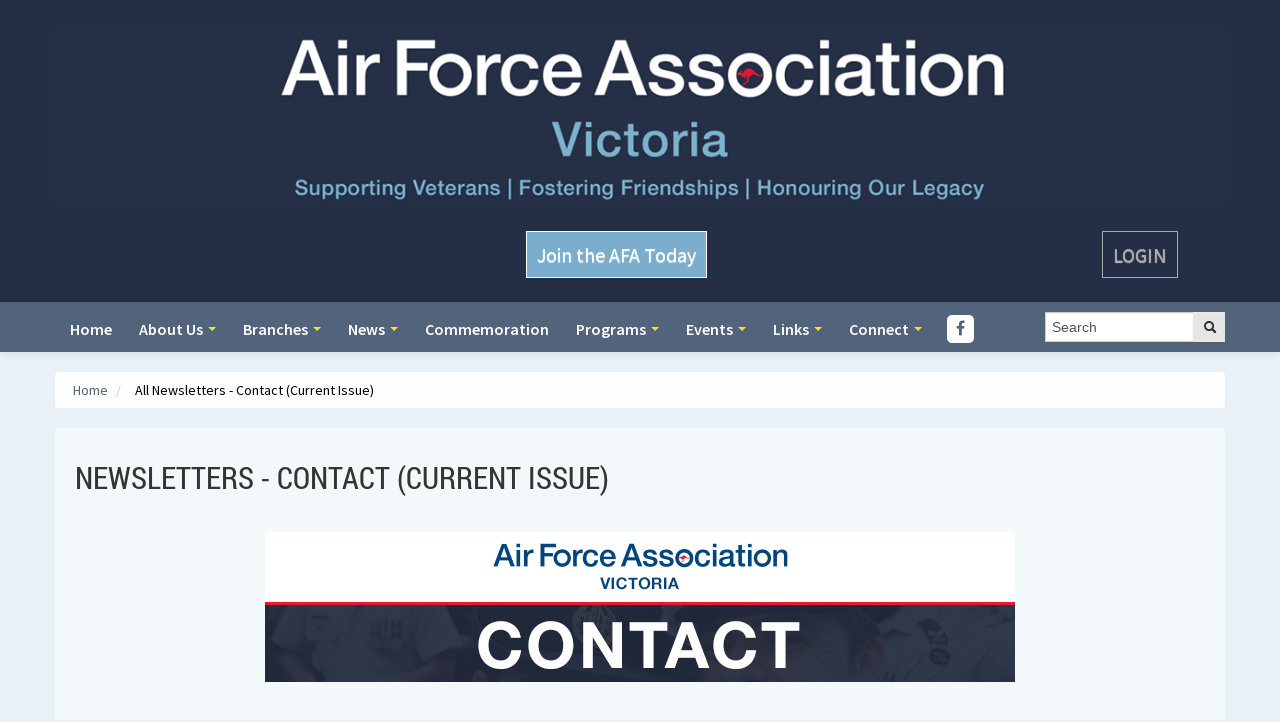

--- FILE ---
content_type: text/html; charset=UTF-8
request_url: https://afavic.org.au/content/772/current%20issue
body_size: 7740
content:
<!DOCTYPE html>
<html lang="en">
<head>
<meta charset="utf-8">
<title>All Newsletters - Contact (Current Issue)</title>
<meta name="viewport" content="width=device-width, initial-scale=1.0">
<meta name="keywords" content="" />
<meta name="description" content="All Newsletters - Contact (Current Issue) Air Force Association Victoria" />
<meta name="generator" content="StreamSite by StreamScape Pty Ltd - streamscape.com.au">
<!-- Le styles -->
<link href="/assets/css/bootstrap.css" rel="stylesheet">
<link rel="stylesheet" href="/1454/css/content.css" type="text/css"/>

<link href="/assets/css/bootstrap-responsive.css" rel="stylesheet">
<link href="/assets/js/google-code-prettify/prettify.css" rel="stylesheet">
<link rel='stylesheet' type='text/css' href='https://streamdesk.com.au/fullcalendar/fullcalendar_new.css' />
<link rel='stylesheet' type='text/css' href='https://streamdesk.com.au/fullcalendar/fullcalendar.print_new.css' media='print' />


<link href="/assets/css/docs.css" rel="stylesheet">

<!-- Le HTML5 shim, for IE6-8 support of HTML5 elements -->
<!--[if lt IE 9]>
      <script src="/assets/js/html5shiv.js"></script>
    <![endif]-->

<!-- Le fav and touch icons -->
<link rel="apple-touch-icon-precomposed" sizes="144x144" href="/assets/ico/apple-touch-icon-144-precomposed.png">
<link rel="apple-touch-icon-precomposed" sizes="114x114" href="/assets/ico/apple-touch-icon-114-precomposed.png">
<link rel="apple-touch-icon-precomposed" sizes="72x72" href="/assets/ico/apple-touch-icon-72-precomposed.png">
<link rel="apple-touch-icon-precomposed" href="/assets/ico/apple-touch-icon-57-precomposed.png">
<link rel="icon" type="image/png" href="/1454/favicon.png">
<link media="screen" href="/assets/css/jquery.fancybox-1.3.4.css" type="text/css" rel="stylesheet">
<link href='https://fonts.googleapis.com/css?family=Source+Sans+Pro:400,600' rel='stylesheet' type='text/css'>
<link rel="stylesheet" href="/assets/css/jquery.ui.datepicker.css" type="text/css"/>
<link rel="stylesheet" href="/assets/css/jquery-ui.css" />
<script type="text/javascript" src="https://platform.twitter.com/widgets.js"></script> 
<script src="/assets/js/jquery.js"></script> 
<script type="text/javascript" src="/1454/js/jquery.backstretch.min.js"></script>
	<script src='https://www.google.com/recaptcha/api.js'></script>
<script src="/1454/js/mobile.js"></script>
        <script type="text/javascript" src="/includes/ajax.js"></script>
        <script type="text/javascript" src="/includes/ajax-dl.js"></script>
        <script type="text/javascript">
            var ajax_list_externalFile = '/feed.php';
            postprocess=true;
        </script>
            <script type="text/javascript" src="/includes/multipleselect/bootstrap-multiselect.js"></script>
            <link href=" /assets/css/font-awesome-4.2.0.min.css" rel="stylesheet">
	 <script>  $(document).ready(function() {
                                        $("a.viewform") . fancybox({
                                            'titleShow' 			: false,
                                            'transitionIn' 		: 'elastic',
                                            'transitionOut' 		: 'elastic',
                                            'type'				: 'iframe',
                                            'hideOnOverlayClick' 	: false,
                                            'autoDimensions'		: false,
                                            'overlayOpacity'		: 0.6,
                                            'padding'				: 10,
                                            'autoScale'			: false,
                                            'scrolling'			: 'no'
                                        });
                            });
                            </script>

        
    <link rel="stylesheet" href="/assets/css/default.css"><script src='https://www.google.com/recaptcha/api.js'></script> 
</head>

<body id="child" class="" data-spy="scroll" data-target=".bs-docs-sidebar" onload="">
<!-- Global site tag (gtag.js) - Google Analytics -->
<script async src="https://www.googletagmanager.com/gtag/js?id=UA-152716752-1"></script>
<script>
  window.dataLayer = window.dataLayer || [];
  function gtag(){dataLayer.push(arguments);}
  gtag('js', new Date());

  gtag('config', 'UA-152716752-1');
</script>


<!-- Navbar
    ================================================== --> 
<!-- NAVBAR
    ================================================== -->


<!-- Carousel
    ================================================== --> 

<!-- /.carousel --> 
<!--
<div class="jumbotron masthead">
  <div class="container">
   <a href="/"><div id="logo"> <h1>Air Force Association Victoria</h1></div></a>
 
  </div>
</div>
-->
  <div class="featurette"> 
      
  	<div class="container marketing" style="background-color: #242f45">
        <a href="/"><img class="featurette-image pull-left" src="/images/logo_1454_new.png"></a>
		<div>
			<div class="row-fluid display_top_banner">
				<div class="span3"></div>
<div class="span6 text-center"><a class="member-join text-center" href="/index.php?action=join">
        Join the AFA Today</a>
</div>
<div class="span3 "><div class="loginBtn pull-right  " >
<a  data-toggle="modal" class="member-login" href="#myModalLoginSep"  >Login</a>
    </div></div>

			</div>
		</div>


    </div>

      </div>


  <div class="navbar navbar-inverse navbar-fixed-top">
  <div class="navbar-inner">
    <div class="container">
      <button type="button" class="btn btn-navbar" data-toggle="collapse" data-target=".nav-collapse"> <span class="icon-bar"></span> <span class="icon-bar"></span> <span class="icon-bar"></span> </button>
      <div class="nav-collapse collapse"><ul class="nav"><li ><a href="/home"  0>Home </a>
						   </li><li class="dropdown">
								 <a class="dropdown-toggle" data-toggle="dropdown" href="#">
									About Us
									<b class="caret"></b>
								</a><ul class="dropdown-menu"><li class="dropdown"><a href="/about-us-item/25792/vision-mission"  0>Our Vision & Mission</a>
							  
							 </li><li class="dropdown"><a href="/about-us-item/25791/formation-of-the-association"  0>A Brief History</a>
							  
							 </li><li class="dropdown"><a href="/index.php?action=board"  0>Board of Management</a>
							  
							 </li><li class="dropdown"><a href="/about-us-item/25837/welfare-other-support-services"  0>Support Services</a>
							  
							 </li><li class="dropdown"><a href="/about-us-item/25794/the-victorian-air-forces-centre"  0>The Victorian Air Forces’ Centre</a>
							  
							 </li></ul></li></li><li class="dropdown">
								 <a class="dropdown-toggle" data-toggle="dropdown" href="#">
									Branches
									<b class="caret"></b>
								</a><ul class="dropdown-menu"><li class="dropdown"><a href="/index.php?action=news&type=761"  0>21 Squadron</a>
							  
							 </li><li class="dropdown"><a href="/index.php?action=news&type=758"  0>ATC / AAFC</a>
							  
							 </li><li class="dropdown"><a href="/index.php?action=news&type=771"  0>B24 Liberator</a>
							  
							 </li><li class="dropdown"><a href="/index.php?action=news&type=769"  0>Ballarat</a>
							  
							 </li><li class="dropdown"><a href="/index.php?action=news&type=755"  0>Bendigo</a>
							  
							 </li><li class="dropdown"><a href="/index.php?action=news&type=757"  0>Catalina</a>
							  
							 </li><li class="dropdown"><a href="/index.php?action=news&type=763"  0>Fighter Squadrons</a>
							  
							 </li><li class="dropdown"><a href="/index.php?action=news&type=764"  0>Geelong</a>
							  
							 </li><li class="dropdown"><a href="/index.php?action=news&type=770"  0>Gippsland</a>
							  
							 </li><li class="dropdown"><a href="/index.php?action=news&type=766"  0>Melbourne WAAAF</a>
							  
							 </li><li class="dropdown"><a href="/index.php?action=news&type=860"  0>Musicians</a>
							  
							 </li><li class="dropdown"><a href="/index.php?action=news&type=861"  0>RAAF Police</a>
							  
							 </li><li class="dropdown"><a href="/index.php?action=news&type=1204"  0>RAAF Radar</a>
							  
							 </li><li class="dropdown"><a href="/index.php?action=news&type=759"  0>Royal Air Force</a>
							  
							 </li><li class="dropdown"><a href="/index.php?action=news&type=768"  0>Sunderland Squadrons</a>
							  
							 </li><li class="dropdown"><a href="/index.php?action=news&type=760"  0>Technical</a>
							  
							 </li><li class="dropdown"><a href="/index.php?action=news&type=756"  0>Vietnam Veterans</a>
							  
							 </li></ul></li></li><li class="dropdown">
								 <a class="dropdown-toggle" data-toggle="dropdown" href="#">
									News
									<b class="caret"></b>
								</a><ul class="dropdown-menu"><li class="dropdown"><a href="/index.php?action=news&type=4"  0>Latest News</a>
							  
							 </li><li class="dropdown"><a href="/index.php?action=news&type=772"  0>Contact Newsletter</a>
							  
							 </li><li class="dropdown"><a href="/index.php?action=news&type=1359"  target="_blank"  0>Wings Magazine</a>
							  
							 </li><li class="dropdown"><a href="/index.php?action=news&type=776"  0>News Archive</a>
							  
							 </li><li class="dropdown"><a href="/index.php?action=news&type=895"  0>Newsletter Archive</a>
							  
							 </li><li class="dropdown"><a href="/index.php?action=news&type=797"  0>Stories of Interest</a>
							  
							 </li><li class="dropdown"><a href="/gallery"  0>Photo Gallery</a>
							  
							 </li></ul></li></li><li ><a href="/index.php?action=news&type=753"  0>Commemoration </a>
						   </li><li class="dropdown">
								 <a class="dropdown-toggle" data-toggle="dropdown" href="#">
									Programs
									<b class="caret"></b>
								</a><ul class="dropdown-menu"><li class="dropdown"><a href="/index.php?action=news&type=1128"  0>AFA/Vietnam Veterans Branch Bursaries</a>
							  
							 </li><li class="dropdown"><a href="/index.php?action=news&type=642"  0>Meet-A-Mate</a>
							  
							 </li></ul></li></li><li class="dropdown">
								 <a class="dropdown-toggle" data-toggle="dropdown" href="#">
									Events
									<b class="caret"></b>
								</a><ul class="dropdown-menu"><li class="dropdown"><a href="/past-events"  0>Past Events</a>
							  
							 </li><li class="dropdown"><a href="/all-events"  0>Upcoming Events</a>
							  
							 </li><li class="dropdown"><a href="/calendar"  0>Calendar</a>
							  
							 </li></ul></li></li><li class="dropdown">
								 <a class="dropdown-toggle" data-toggle="dropdown" href="#">
									Links
									<b class="caret"></b>
								</a><ul class="dropdown-menu"><li class="dropdown"><a href="/index.php?action=news&type=750"  0>Air Force Association Divisions</a>
							  
							 </li><li class="dropdown"><a href="/index.php?action=news&type=481"  0>Useful Links</a>
							  
							 </li><li class="dropdown"><a href="/index.php?action=news&type=774"  0>Library Catalogue</a>
							  
							 </li><li class="dropdown"><a href="https://www.shopraafmuseum.org.au/"  target="_blank"  0>RAAF Museum On-line Shop</a>
							  
							 </li><li class="dropdown"><a href="https://www.airforceshop.com.au/"  target="_blank"  0>Air Force Shop</a>
							  
							 </li><li class="dropdown"><a href="/index.php?action=news&type=752"  0>RAAF Unit Associations</a>
							  
							 </li></ul></li></li><li class="dropdown">
								 <a class="dropdown-toggle" data-toggle="dropdown" href="#">
									Connect
									<b class="caret"></b>
								</a><ul class="dropdown-menu"><li class="dropdown"><a href="/index.php?action=join"  0>Become a Member</a>
							  
							 </li><li class="dropdown"><a href="/contact"  0>Contact Us</a>
							  
							 </li><li class="dropdown"><a href="/news/25838/"  0>Become a Sponsor</a>
							  
							 </li><li class="dropdown"><a href="https://afavic.org.au/login"  0>Member Login</a>
							  
							 </li></ul></li></li></ul></div>     

      <div class="nav navbar-nav navbar-right margin-top-10 hidden-xs">
                    <ul class="social-icon">
						<li><a href="https://www.facebook.com/AirForceAssocVictoria/" title="" target="_blank" class="fa fa-facebook tooltipHere" data-placement="bottom" data-toggle="tooltip" data-original-title="Facebook"></a></li>
                      
                    </ul>
                </div>            
      <form class="navbar-search pull-right" action="/index.php" method="get">
                        <input type="hidden" value="search_site" name="action">
                        <input class="input-block-level search-query-new" type="text" placeholder="Search" autocomplete="off" onfocus="if (this.value == 'Search') this.value = '';"  onblur="if (this.value == '') this.value = 'Search';" value="Search"  name="search" >

                        <button class="btn search-but " type="submit">
                        <i class="icon-search"></i>
                </button>
   
      </form></div>
    
  </div>
</div>

<div class="container marketing" style="background-color:#e8f1f6!important">


  <div class="row-fluid">
    <ul class="breadcrumb"><li><a href='/' title='' >Home </a><span class="divider">/</span><li> <li class="active">All Newsletters - Contact (Current Issue)</li></ul>
     
    <div id="main"> 
       
    <div id="nt772"><div id="news_div"><h1 >Newsletters - Contact (Current Issue)</h1><div class="content_hd_description"><p><img src="https://afavic.org.au/1454/images/email-contact-new_5.jpg" height="150" width="750" style="display: block; margin-left: auto; margin-right: auto;" vspace="25" hspace="25" /><br /><br /><span style="color: #ff0000;"></span></p>
<h2 style="text-align: center;"><span style="color: #003366;">&nbsp;<span style="color: #ff0000;">The official newsletter of the Air Force Association - Victoria</span></span></h2>
<h4 style="text-align: center;"><span style="color: #003366;"><span style="color: #ff0000;"></span>Please <a href="https://afavic.org.au/content/895/newsletters-contact-archive-past-issues" target="_blank" rel="noopener noreferrer">click here</a>&nbsp;to go to our CONTACT newsletter archives</span></h4>
<h4 style="text-align: center;"><span style="color: #ff0000;"></span></h4></div><div id="page">&nbsp;</div> <div class="format_news">
		
							 <h2> <a  title="CONTACT - SPRING 2025" href="http://afavic.org.au/1454/images/AFA-Contact-Sep-2025-email.pdf" target="_blank"
											 >CONTACT - SPRING 2025</a>
											</h2>
											
							 <a title="CONTACT - SPRING 2025" href="http://afavic.org.au/1454/images/AFA-Contact-Sep-2025-email.pdf" target="_blank" >
							<img src="/img.php?img=news/bdbf084970ea43415a0a9c83bdd5d4eb.jpg&w=200&h=200&s=1" /></a><div class="formatNews772"><h4><span style="color: #003366;">Welcome to the Spring edition of Contact newsletter for 2025.&nbsp;&nbsp;In this edition, we acknowledge a number of significant commemorations in Australia's military history including the 80th anniversary of VP Day and&nbsp;the end of WWII, the 85th anniversary of the Battle of Britain, 75 years since the Malayan Emergency and the 50 years since the end of the Vietnam War - as well as many other stories.&nbsp;</span></h4>
<p><span></span><span></span></p></div>
							
								<span class="readMore"><a href="http://afavic.org.au/1454/images/AFA-Contact-Sep-2025-email.pdf"  target="_blank"> Read more...  <img src="/icons/icon_attach.gif" border=0 ></a></span>
					</div><div id="page">&nbsp;</div></div></div> <!-- Modal -->

<div id="myModalLoginSeparate" class="modal hide fade" tabindex="-1" role="dialog" aria-labelledby="myModalLabel" aria-hidden="true" style="display:none;">
  <form target="posthidden" action="/post.php" method="post" id="testmod">
    <input type="hidden" value="login" name="action">
    <input type="hidden" value="" name="login_location">
    <div class="modal-header">
      <button type="button" class="close" data-dismiss="modal" aria-hidden="true">X</button>
      <h3 id="myModalLabel">Login to Members Area</h3>
    </div>
    <div class="modal-body">
           
      <div class="control-group">
        <label class="control-label">Email Address</label>
        <div class="controls">
          <input class="input-xlarge" id="username" name="txtUserName" placeholder="Email Address" type="text" />
        </div>
      </div>
      <div class="control-group">
        <label class="control-label">Password</label>
        <div class="controls">
          <input class="input-xlarge" id="password" name="txtPassword" placeholder="Password" type="password" />
        </div>
      </div>
         <div class="control-group">
        <label class="control-label">Remember Me?</label>
        <div class="controls">
            <input type="checkbox" name="remember_me">
        </div>
      </div>
      <div class="control-group">
        <div class="controls"><a title="Forgotten your password?  Click here to retrieve." href="/recover_pwd">Forgotten password?</a></div>
      </div>
    </div>
    <div class="modal-footer">
      <button class="btn btn-primary" type="submit">Login</button>
    </div>
  </form>
</div>
<!-- Modal -->

<div id="myModalLoginSep" class="modal hide fade" tabindex="-1" role="dialog" aria-labelledby="myModalLabel" aria-hidden="true" style="display:none;">
  <form target="posthidden" action="/post.php" method="post" id="testmod">
    <input type="hidden" value="login" name="action">
    <input type="hidden" value="" name="login_location">
    <div class="modal-header">
      <button type="button" class="close" data-dismiss="modal" aria-hidden="true">X</button>
      <h3 id="myModalLabel">Login to Members Area</h3>
    </div>
    <div class="modal-body">
           
      <div class="control-group">
        <label class="control-label">Email Address</label>
        <div class="controls">
          <input class="input-xlarge" id="username" name="txtUserName" placeholder="Email Address" type="text" />
        </div>
      </div>
      <div class="control-group">
        <label class="control-label">Password</label>
        <div class="controls">
          <input class="input-xlarge" id="password" name="txtPassword" placeholder="Password" type="password" />
        </div>
      </div>
         <div class="control-group">
        <label class="control-label">Remember Me?</label>
        <div class="controls">
            <input type="checkbox" name="remember_me">
        </div>
      </div>
      <div class="control-group">
        <div class="controls"><a title="Forgotten your password?  Click here to retrieve." href="/recover_pwd">Forgotten password?</a></div>
      </div>
    </div>
    <div class="modal-footer">
      <button class="btn btn-primary" type="submit">Login</button>
    </div>
  </form>
</div>
</div>
  </div>
  <hr class="soften">
</div>


<footer class="footer">
  <div class="container">
    <ul class="text-center">

    <li>&copy; Air Force Association Victoria   &nbsp;&nbsp;ABN 96 091 342 304&nbsp;&nbsp;</li>
    <li>|</li>
    <li><a title="Privacy Policy" href="/privacy-policy">Privacy Policy </a></li>    
     <li>|</li>
    <li><a title="Privacy Policy" href="/terms-and-conditions">Terms &amp; Conditions </a></li> 
    
         <li>|</li>
         <li><a href="http://www.streamscape.com.au" target="_blank">A Smart Organisation Powered by Streamscape</a> </li>

    
    </ul>
  </div>
</footer> 

<!-- Le javascript
    ================================================== --> 
<!-- Placed at the end of the document so the pages load faster --> 


<script src="/assets/js/jquery.ui.core.js"></script> 
<script src="/assets/js/jquery.ui.datepicker.js"></script> 
<script src="/assets/js/bootstrap-transition.js"></script> 
<script src="/assets/js/bootstrap-alert.js"></script> 
<script src="/assets/js/bootstrap-modal.js"></script> 
<script src="/assets/js/bootstrap-dropdown.js"></script> 
<script src="/assets/js/bootstrap-scrollspy.js"></script> 
<script src="/assets/js/bootstrap-tab.js"></script> 
<script src="/assets/js/bootstrap-tooltip.js"></script> 
<script src="/assets/js/bootstrap-popover.js"></script> 
<script src="/assets/js/bootstrap-button.js"></script> 
<script src="/assets/js/bootstrap-collapse.js"></script> 
<script src="/assets/js/bootstrap-carousel.js"></script> 
<script src="/assets/js/bootstrap-typeahead.js"></script> 
<script src="/assets/js/bootstrap-affix.js"></script> 
<script src="/assets/js/holder/holder.js"></script> 
<script src="/assets/js/google-code-prettify/prettify.js"></script> 
<script src="/assets/js/application.js"></script> 

<script type="text/javascript" src="https://streamdesk.com.au/includes/_jquery/jquery.tinycarousel.min.js"></script> 
<script type='text/javascript' src='https://streamdesk.com.au/includes/fullcalendar/fullcalendar_new.js'></script>
<script type='text/javascript' src='https://streamdesk.com.au/includes/jquery.pajinate.min.js'></script> 
<script src="/assets/js/jquery.metadata.js" type="text/javascript"></script> 
<script src="/assets/js/jquery.validate.js" type="text/javascript"></script> 
<script src="/assets/js/jquery.maskedinput.min.js" type="text/javascript"></script> 

<script type="text/javascript">
$(document).ready(function() {
   
                 $("#mobile").mask("(9999) 999-999");
                                                                      
		$('#calendar').fullCalendar({

			header: {
				
			},
			defaultView: 'month',
			titleFormat: {
				month: 'MMMM yyyy',                             // September 2009
				week: "d [ MMMM] [ yyyy]{ ' to ' d  MMMM yyyy}", // Sep 7 - 13 2009
				day: 'dddd, d MMMM yyyy'                  // Tuesday, Sep 8, 2009
			},
			columnFormat: {
				month: 'ddd',    // Mon
				week: 'ddd d/M', // Mon 9/7
				day: 'dddd d/M'  // Monday 9/7
			},
			minTime: 8,
			maxTime: 20,
			events: function(start, end, callback) {
				$.ajax({
					url: '/rss.php?cid=1454',
					type: 'post',
					dataType: 'json',
					data: {
						// our hypothetical feed requires UNIX timestamps
						start: Math.round(start.getTime() / 1000),
						end: Math.round(end.getTime() / 1000)
					},
					success: function(calevents) {
						var events=[];
						$.each(calevents, function(i, ev){
							events.push({
								allDay: false,
								id: ev.id,
								color: ev.color_from,
								title: ev.title,
								start: ev.start,
								end: ev.end,
								url_from: ev.url_from,
								tooltip: "<strong>"+ev.title+"</strong><br/>Date: "+ev.dateshow+"</p>"
							});
						});
						callback(events);
					}
				});
			},

			eventClick: function(calEvent, jsEvent, view) {

				parent.document.location.href=""+calEvent.url_from+"/event/" + calEvent.id+"/"+calEvent.title;

			},

			eventMouseover: function(calEvent, jsEvent) {
				var tooltip = '<div class="tooltipevetn" style="width:100px;height:150px;position:absolute;z-index:10001;padding: 10px;background: #B1C8E7;border-radius:10px; ">' + calEvent.tooltip + '</div>';
				$("body").append(tooltip);
				$(this).mouseover(function(e) {
					$(this).css('z-index', 10000);
					$('.tooltipevetn').fadeIn('500');
					$('.tooltipevetn').fadeTo('10', 1.9);
				}).mousemove(function(e) {
					$('.tooltipevetn').css('top', e.pageY + 10);
					$('.tooltipevetn').css('left', e.pageX + 20);
				});
			},
			eventMouseout: function(calEvent, jsEvent) {
				$(this).css('z-index', 8);
				$('.tooltipevetn').remove();
			},


            loading: function(bool) {                
										if (bool) $('#loading').show();                
										else $('#loading').hide();            
									}

		});

	});

<!-- Toggle  Menu--> 
</script> 
<script src="/1454/js/common.js"></script> 
<script src="/assets/js/scrolltopcontrol.js"></script> 
<!-- bxslider--> 
<!-- bxSlider Javascript file --> 
<script src="/assets/js/jquery.bxslider.min.js"></script> 
<!-- bxSlider CSS file -->
<link href="/assets/css/jquery.bxslider.css" rel="stylesheet" />

<!-- Fancy Box 2--> 

<!-- Add mousewheel plugin (this is optional) --> 
<script type="text/javascript" src="/assets/lib/jquery.mousewheel-3.0.6.pack.js"></script> 

<!-- Add fancyBox main JS and CSS files --> 
<script type="text/javascript" src="/assets/source/jquery.fancybox.js?v=2.1.4"></script>
<link rel="stylesheet" type="text/css" href="/assets/source/jquery.fancybox.css?v=2.1.4" media="screen" />

<!-- Add Button helper (this is optional) -->
<link rel="stylesheet" type="text/css" href="/assets/source/helpers/jquery.fancybox-buttons.css?v=1.0.5" />
<script type="text/javascript" src="/assets/source/helpers/jquery.fancybox-buttons.js?v=1.0.5"></script> 

<!-- Add Thumbnail helper (this is optional) -->
<link rel="stylesheet" type="text/css" href="/assets/source/helpers/jquery.fancybox-thumbs.css?v=1.0.7" />
<script type="text/javascript" src="/assets/source/helpers/jquery.fancybox-thumbs.js?v=1.0.7"></script> 

<!-- Add Media helper (this is optional) --> 
<script type="text/javascript" src="/assets/source/helpers/jquery.fancybox-media.js?v=1.0.5"></script> 

<iframe id="posthidden" name="posthidden" style="height:1px; width:1px; position:absolute; visibility:hidden;  z-index: 98" frameborder="0" scrolling="no" allowtransparency="true"></iframe>
</body>
</html>


--- FILE ---
content_type: text/css
request_url: https://afavic.org.au/assets/css/bootstrap.css
body_size: 24402
content:
.hide-text{font:0/0 a;color:transparent;text-shadow:none;background-color:transparent;border:0}
.input-block-level{display:block;min-height:30px;-webkit-box-sizing:border-box;-moz-box-sizing:border-box;box-sizing:border-box}
html{-webkit-text-size-adjust:100%;-ms-text-size-adjust:100%;font-size:100%}
sub,sup{position:relative;font-size:75%;line-height:0;vertical-align:baseline}
sup{top:-.5em}
sub{bottom:-.25em}
img{max-width: 100%;/*width:auto\9*/;height:auto;vertical-align:middle;border:0;-ms-interpolation-mode:bicubic}
button,input,select,textarea{font-size:100%;vertical-align:middle;margin:0}
button,input{overflow:visible;line-height:normal}
button,html input[type=button],input[type=reset],input[type=submit]{cursor:pointer;-webkit-appearance:button}
input[type=search]{-webkit-box-sizing:content-box;-moz-box-sizing:content-box;box-sizing:content-box;-webkit-appearance:textfield}
input[type=search]::-webkit-search-decoration,input[type=search]::-webkit-search-cancel-button{-webkit-appearance:none}
textarea{overflow:auto;vertical-align:top;height:auto}
body{background-color:#fff;font-family:'Source Sans Pro',sans-serif;font-size:14px;line-height:20px;margin:0}
a{color:#08c;text-decoration:none}
a:hover,a:focus{color:#005580;text-decoration:underline}
.img-polaroid{background-color:#fff;border:1px solid rgba(0,0,0,0.2);-webkit-box-shadow:0 1px 3px rgba(0,0,0,0.1);-moz-box-shadow:0 1px 3px rgba(0,0,0,0.1);box-shadow:0 1px 3px rgba(0,0,0,0.1);padding:4px}
.img-circle{-webkit-border-radius:500px;-moz-border-radius:500px;border-radius:500px}
.row{margin-left:-20px;zoom:1}
[class*=span]{float:left;min-height:1px;margin-left:20px}
.span11{width:860px}
.span10{width:780px}
.span9{width:700px}
.span8{width:620px}
.span7{width:540px}
.span6{width:460px}
.span5{width:380px}
.span4{width:300px}
.span3{width:220px}
.span2{width:140px}
.offset12{margin-left:980px}
.offset11{margin-left:900px}
.offset10{margin-left:820px}
.offset9{margin-left:740px}
.offset8{margin-left:660px}
.offset7{margin-left:580px}
.offset6{margin-left:500px}
.offset5{margin-left:420px}
.offset4{margin-left:340px}
.offset3{margin-left:260px}
.offset1{margin-left:100px}
.row-fluid{width:100%;zoom:1}
.row-fluid [class*=span]{display:block;float:left;width:100%;min-height:30px;margin-left:2.07446808511%;-webkit-box-sizing:border-box;-moz-box-sizing:border-box;box-sizing:border-box}
.row-fluid .controls-row [class*=span] + [class*=span]{margin-left:2.12765957447%}
.row-fluid .span12{width:99.9468085106%}
.row-fluid .span11{width:91.4361702128%}
.row-fluid .span10{width:82.9255319149%}
.row-fluid .span9{width:74.414893617%}
.row-fluid .span8{width:65.9042553191%}
.row-fluid .span7{width:57.3936170213%}
.row-fluid .span6{width:48.8829787234%}
.row-fluid .span5{width:40.3723404255%}
.row-fluid .span4{width:31.8617021277%}
.row-fluid .span3{width:23.3510638298%}
.row-fluid .span2{width:14.8404255319%}
.row-fluid .span1{width:6.32978723404%}
.row-fluid .offset12{margin-left:104.14893617%}
.row-fluid .offset12:first-child{margin-left:102.021276596%}
.row-fluid .offset11{margin-left:95.6382978723%}
.row-fluid .offset11:first-child{margin-left:93.5106382979%}
.row-fluid .offset10{margin-left:87.1276595745%}
.row-fluid .offset10:first-child{margin-left:85%}
.row-fluid .offset9{margin-left:78.6170212766%}
.row-fluid .offset9:first-child{margin-left:76.4893617021%}
.row-fluid .offset8{margin-left:70.1063829787%}
.row-fluid .offset8:first-child{margin-left:67.9787234043%}
.row-fluid .offset7{margin-left:61.5957446809%}
.row-fluid .offset7:first-child{margin-left:59.4680851064%}
.row-fluid .offset6{margin-left:53.085106383%}
.row-fluid .offset6:first-child{margin-left:50.9574468085%}
.row-fluid .offset5{margin-left:44.5744680851%}
.row-fluid .offset5:first-child{margin-left:42.4468085106%}
.row-fluid .offset4{margin-left:36.0638297872%}
.row-fluid .offset4:first-child{margin-left:33.9361702128%}
.row-fluid .offset3{margin-left:27.5531914894%}
.row-fluid .offset3:first-child{margin-left:25.4255319149%}
.row-fluid .offset2{margin-left:19.0425531915%}
.row-fluid .offset2:first-child{margin-left:16.914893617%}
.row-fluid .offset1{margin-left:10.5319148936%}
.row-fluid .offset1:first-child{margin-left:8.40425531915%}
.container{margin-right:auto;margin-left:auto;zoom:1}
.container-fluid{padding-right:20px;padding-left:20px;zoom:1}
p{margin:0 0 10px}
.lead{margin-bottom:20px;font-size:21px;font-weight:200;line-height:30px}
small{font-size:85%}
em{font-style:italic}
cite{font-style:normal}
a.muted:hover,a.muted:focus{color:gray}
a.text-warning:hover,a.text-warning:focus{color:#a47e3c}
a.text-error:hover,a.text-error:focus{color:#953b39}
a.text-info:hover,a.text-info:focus{color:#2d6987}
a.text-success:hover,a.text-success:focus{color:#356635}
.text-left{text-align:left}
h1,h2,h3,h4,h5,h6{font-family:inherit;font-weight:700;line-height:20px;color:inherit;text-rendering:optimizelegibility;margin:10px 0}
h1 small,h2 small,h3 small,h4 small,h5 small,h6 small{font-weight:400;line-height:1;color:#999}
h1{font-size:38.5px}
h2{font-size:31.5px}
.page-header{padding-bottom:9px;border-bottom:1px solid #eee;margin:20px 0 30px}
ul,ol{margin:0 0 10px 25px;padding:0}
ul.inline > li,ol.inline > li{display:inline;padding-right:5px;padding-left:5px;zoom:1}
.dl-horizontal dt{float:left;width:160px;overflow:hidden;clear:left;text-align:right;text-overflow:ellipsis;white-space:nowrap}
hr{border:0;border-top:1px solid #eee;border-bottom:1px solid #fff;margin:20px 0}
abbr[title],abbr[data-original-title]{cursor:help;border-bottom:1px dotted #999}
abbr.initialism{font-size:90%;text-transform:uppercase}
blockquote{border-left:5px solid #eee;margin:0 0 20px;padding:0 0 0 15px}
blockquote p{margin-bottom:0;font-size:17.5px;font-weight:300;line-height:1.25}
blockquote small{display:block;line-height:20px;color:#999}
blockquote small:before{content:'\2014 \00A0'}
blockquote.pull-right{float:right;padding-right:15px;padding-left:0;border-right:5px solid #eee;border-left:0}
blockquote.pull-right small:before{content:''}
blockquote.pull-right small:after{content:'\00A0 \2014'}
q:before,q:after,blockquote:before,blockquote:after{content:""}
address{display:block;margin-bottom:20px;font-style:normal;line-height:20px}
code,pre{font-family:Monaco, Menlo, Consolas, "Courier New", monospace;font-size:12px;color:#333;-webkit-border-radius:3px;-moz-border-radius:3px;border-radius:3px;padding:0 3px 2px}
code{color:#d14;white-space:nowrap;background-color:#f7f7f9;border:1px solid #e1e1e8;padding:2px 4px}
pre{display:block;font-size:13px;line-height:20px;word-break:break-all;word-wrap:break-word;white-space:pre-wrap;background-color:#f5f5f5;border:1px solid rgba(0,0,0,0.15);-webkit-border-radius:4px;-moz-border-radius:4px;border-radius:4px;margin:0 0 10px;padding:9.5px}
pre code{color:inherit;white-space:pre-wrap;background-color:transparent;border:0;padding:0}
.pre-scrollable{max-height:340px;overflow-y:scroll}
form{margin:0 0 20px}
fieldset{border:0;margin:0;padding:0}
legend{display:block;width:100%;margin-bottom:20px;font-size:21px;line-height:40px;color:#333;border:0;border-bottom:1px solid #e5e5e5;padding:0}
legend small{font-size:15px;color:#999}
label,input,button,select,textarea{font-size:14px;font-weight:400;line-height:20px}
input,button,select,textarea{font-family:"Helvetica Neue", Helvetica, Arial, sans-serif}
label{display:block;margin-bottom:5px}
select,textarea,input[type=text],input[type=password],input[type=datetime],input[type=datetime-local],input[type=date],input[type=month],input[type=time],input[type=week],input[type=number],input[type=email],input[type=url],input[type=search],input[type=tel],input[type=color],.uneditable-input{display:inline-block;height:20px;margin-bottom:10px;font-size:14px;line-height:20px;color:#555;vertical-align:middle;-webkit-border-radius:4px;-moz-border-radius:4px;border-radius:4px;padding:4px 6px}
input,textarea,.uneditable-input{width:206px;margin-left:0}
textarea,input[type=text],input[type=password],input[type=datetime],input[type=datetime-local],input[type=date],input[type=month],input[type=time],input[type=week],input[type=number],input[type=email],input[type=url],input[type=search],input[type=tel],input[type=color],.uneditable-input{background-color:#fff;border:1px solid #ccc;-webkit-box-shadow:inset 0 1px 1px rgba(0,0,0,0.075);-moz-box-shadow:inset 0 1px 1px rgba(0,0,0,0.075);box-shadow:inset 0 1px 1px rgba(0,0,0,0.075);-webkit-transition:border linear .2s box-shadow linear .2s;-moz-transition:border linear .2s box-shadow linear .2s;-o-transition:border linear .2s box-shadow linear .2s;transition:border linear .2s box-shadow linear .2s}
textarea:focus,input[type=text]:focus,input[type=password]:focus,input[type=datetime]:focus,input[type=datetime-local]:focus,input[type=date]:focus,input[type=month]:focus,input[type=time]:focus,input[type=week]:focus,input[type=number]:focus,input[type=email]:focus,input[type=url]:focus,input[type=search]:focus,input[type=tel]:focus,input[type=color]:focus,.uneditable-input:focus{outline:thin dotted \9;-webkit-box-shadow:inset 0 1px 1px rgba(0,0,0,0.075), 0 0 8px rgba(82,168,236,0.6);-moz-box-shadow:inset 0 1px 1px rgba(0,0,0,0.075), 0 0 8px rgba(82,168,236,0.6);box-shadow:inset 0 1px 1px rgba(0,0,0,0.075), 0 0 8px rgba(82,168,236,0.6);border-color:rgba(82,168,236,0.8)}
input[type=radio],input[type=checkbox]{line-height:normal;margin:0}
select,input[type=file]{height:30px;margin-top:4px;line-height:30px}
select{width:220px;background-color:#fff;border:1px solid #ccc}
.uneditable-input,.uneditable-textarea{color:#999;cursor:not-allowed;background-color:#fcfcfc;-webkit-box-shadow:inset 0 1px 2px rgba(0,0,0,0.025);-moz-box-shadow:inset 0 1px 2px rgba(0,0,0,0.025);box-shadow:inset 0 1px 2px rgba(0,0,0,0.025);border-color:#ccc}
.uneditable-input{overflow:hidden;white-space:nowrap}
.uneditable-textarea{width:auto;height:auto}
.radio,.checkbox{min-height:20px;padding-left:20px}
.radio input[type=radio],.checkbox input[type=checkbox]{float:left;margin-left:-20px}
.radio.inline,.checkbox.inline{display:inline-block;padding-top:5px;margin-bottom:0;vertical-align:middle}
.input-small{width:90px}
.input-medium{width:150px}
.input-large{width:210px}
.input-xlarge{width:270px}
.input-xxlarge{width:530px}
input[class*=span],select[class*=span],textarea[class*=span],.uneditable-input[class*=span],.row-fluid input[class*=span],.row-fluid select[class*=span],.row-fluid textarea[class*=span],.row-fluid .uneditable-input[class*=span]{float:none;margin-left:0}
.controls-row [class*=span] + [class*=span]{margin-left:20px}
input.span12,textarea.span12,.uneditable-input.span12{width:926px}
input.span11,textarea.span11,.uneditable-input.span11{width:846px}
input.span10,textarea.span10,.uneditable-input.span10{width:766px}
input.span9,textarea.span9,.uneditable-input.span9{width:686px}
input.span8,textarea.span8,.uneditable-input.span8{width:606px}
input.span7,textarea.span7,.uneditable-input.span7{width:526px}
input.span6,textarea.span6,.uneditable-input.span6{width:446px}
input.span5,textarea.span5,.uneditable-input.span5{width:366px}
input.span4,textarea.span4,.uneditable-input.span4{width:286px}
input.span3,textarea.span3,.uneditable-input.span3{width:206px}
input.span2,textarea.span2,.uneditable-input.span2{width:126px}
input.span1,textarea.span1,.uneditable-input.span1{width:46px}
input[disabled],select[disabled],textarea[disabled],input[readonly],select[readonly],textarea[readonly]{cursor:not-allowed;background-color:#eee}
input[type=radio][disabled],input[type=checkbox][disabled],input[type=radio][readonly],input[type=checkbox][readonly]{background-color:transparent}
.control-group.warning input,.control-group.warning select,.control-group.warning textarea{-webkit-box-shadow:inset 0 1px 1px rgba(0,0,0,0.075);-moz-box-shadow:inset 0 1px 1px rgba(0,0,0,0.075);box-shadow:inset 0 1px 1px rgba(0,0,0,0.075);border-color:#c09853}
.control-group.warning input:focus,.control-group.warning select:focus,.control-group.warning textarea:focus{-webkit-box-shadow:inset 0 1px 1px rgba(0,0,0,0.075), 0 0 6px #dbc59e;-moz-box-shadow:inset 0 1px 1px rgba(0,0,0,0.075), 0 0 6px #dbc59e;box-shadow:inset 0 1px 1px rgba(0,0,0,0.075), 0 0 6px #dbc59e;border-color:#a47e3c}
.control-group.warning .input-prepend .add-on,.control-group.warning .input-append .add-on{color:#c09853;background-color:#fcf8e3;border-color:#c09853}
.control-group.error input,.control-group.error select,.control-group.error textarea{-webkit-box-shadow:inset 0 1px 1px rgba(0,0,0,0.075);-moz-box-shadow:inset 0 1px 1px rgba(0,0,0,0.075);box-shadow:inset 0 1px 1px rgba(0,0,0,0.075);border-color:#b94a48}
.control-group.error input:focus,.control-group.error select:focus,.control-group.error textarea:focus{-webkit-box-shadow:inset 0 1px 1px rgba(0,0,0,0.075), 0 0 6px #d59392;-moz-box-shadow:inset 0 1px 1px rgba(0,0,0,0.075), 0 0 6px #d59392;box-shadow:inset 0 1px 1px rgba(0,0,0,0.075), 0 0 6px #d59392;border-color:#953b39}
.control-group.error .input-prepend .add-on,.control-group.error .input-append .add-on{color:#b94a48;background-color:#f2dede;border-color:#b94a48}
.control-group.success input,.control-group.success select,.control-group.success textarea{-webkit-box-shadow:inset 0 1px 1px rgba(0,0,0,0.075);-moz-box-shadow:inset 0 1px 1px rgba(0,0,0,0.075);box-shadow:inset 0 1px 1px rgba(0,0,0,0.075);border-color:#468847}
.control-group.success input:focus,.control-group.success select:focus,.control-group.success textarea:focus{-webkit-box-shadow:inset 0 1px 1px rgba(0,0,0,0.075), 0 0 6px #7aba7b;-moz-box-shadow:inset 0 1px 1px rgba(0,0,0,0.075), 0 0 6px #7aba7b;box-shadow:inset 0 1px 1px rgba(0,0,0,0.075), 0 0 6px #7aba7b;border-color:#356635}
.control-group.success .input-prepend .add-on,.control-group.success .input-append .add-on{color:#468847;background-color:#dff0d8;border-color:#468847}
.control-group.info input,.control-group.info select,.control-group.info textarea{-webkit-box-shadow:inset 0 1px 1px rgba(0,0,0,0.075);-moz-box-shadow:inset 0 1px 1px rgba(0,0,0,0.075);box-shadow:inset 0 1px 1px rgba(0,0,0,0.075);border-color:#3a87ad}
.control-group.info input:focus,.control-group.info select:focus,.control-group.info textarea:focus{-webkit-box-shadow:inset 0 1px 1px rgba(0,0,0,0.075), 0 0 6px #7ab5d3;-moz-box-shadow:inset 0 1px 1px rgba(0,0,0,0.075), 0 0 6px #7ab5d3;box-shadow:inset 0 1px 1px rgba(0,0,0,0.075), 0 0 6px #7ab5d3;border-color:#2d6987}
.control-group.info .input-prepend .add-on,.control-group.info .input-append .add-on{color:#3a87ad;background-color:#d9edf7;border-color:#3a87ad}
input:focus:invalid,textarea:focus:invalid,select:focus:invalid{color:#b94a48;border-color:#ee5f5b}
input:focus:invalid:focus,textarea:focus:invalid:focus,select:focus:invalid:focus{-webkit-box-shadow:0 0 6px #f8b9b7;-moz-box-shadow:0 0 6px #f8b9b7;box-shadow:0 0 6px #f8b9b7;border-color:#e9322d}
.form-actions{margin-top:20px;margin-bottom:20px;background-color:#f5f5f5;border-top:1px solid #e5e5e5;zoom:1;padding:19px 20px 20px}
.help-block,.help-inline{color:#595959}
.help-block{display:block;margin-bottom:10px}
.help-inline{display:inline;padding-left:5px;vertical-align:middle;zoom:1}
.input-append,.input-prepend{display:inline-block;margin-bottom:10px;font-size:0;white-space:nowrap;vertical-align:middle}
.input-append input,.input-prepend input,.input-append select,.input-prepend select,.input-append .uneditable-input,.input-prepend .uneditable-input{position:relative;margin-bottom:0;margin-left:0;vertical-align:top;-webkit-border-radius:0 4px 4px 0;-moz-border-radius:0 4px 4px 0;border-radius:0 4px 4px 0}
.input-append .add-on,.input-prepend .add-on{display:inline-block;width:auto;height:20px;min-width:16px;font-size:14px;font-weight:400;line-height:20px;text-align:center;text-shadow:0 1px 0 #fff;background-color:#eee;border:1px solid #ccc;padding:4px 5px}
.input-append .add-on,.input-prepend .add-on,.input-append .btn,.input-prepend .btn,.input-append .btn-group > .dropdown-toggle,.input-prepend .btn-group > .dropdown-toggle{vertical-align:top;-webkit-border-radius:0;-moz-border-radius:0;border-radius:0}
.input-append .active,.input-prepend .active{background-color:#a9dba9;border-color:#46a546}
.input-prepend .add-on,.input-prepend .btn{margin-right:-1px}
input.search-query{padding-right:4px \9;padding-left:4px \9;margin-bottom:0;-webkit-border-radius:15px;-moz-border-radius:15px;border-radius:15px}
.form-search input,.form-inline input,.form-horizontal input,.form-search textarea,.form-inline textarea,.form-horizontal textarea,.form-search select,.form-inline select,.form-horizontal select,.form-search .help-inline,.form-inline .help-inline,.form-horizontal .help-inline,.form-search .uneditable-input,.form-inline .uneditable-input,.form-horizontal .uneditable-input,.form-search .input-prepend,.form-inline .input-prepend,.form-horizontal .input-prepend,.form-search .input-append,.form-inline .input-append,.form-horizontal .input-append{display:inline;margin-bottom:0;vertical-align:middle;zoom:1}
.form-search .radio,.form-search .checkbox,.form-inline .radio,.form-inline .checkbox{padding-left:0;margin-bottom:0;vertical-align:middle}
.form-search .radio input[type=radio],.form-search .checkbox input[type=checkbox],.form-inline .radio input[type=radio],.form-inline .checkbox input[type=checkbox]{float:left;margin-right:3px;margin-left:0}
.control-group{margin-bottom:10px}
legend + .control-group{margin-top:20px;-webkit-margin-top-collapse:separate}
.form-horizontal .control-label{float:left;width:160px;padding-top:5px;text-align:right;padding-right:5px;}
.form-horizontal .controls{display:inline-block;padding-left:20px;margin-left:0}
table{max-width:100%;background-color:transparent;border-collapse:collapse;border-spacing:0}
.table{width:100%;margin-bottom:20px}
.table th,.table td{line-height:20px;text-align:left;vertical-align:top;border-top:1px solid #ddd;padding:8px}
.table thead th{vertical-align:bottom}
.table tbody + tbody{border-top:2px solid #ddd}
.table-condensed th,.table-condensed td{padding:4px 5px}
.table-bordered{border:1px solid #ddd;border-collapse:collapse;border-left:0;-webkit-border-radius:4px;-moz-border-radius:4px;border-radius:4px}
.table-bordered th,.table-bordered td{border-left:1px solid #ddd}
.table-bordered thead:last-child tr:last-child > th:first-child,.table-bordered tbody:last-child tr:last-child > td:first-child,.table-bordered tbody:last-child tr:last-child > th:first-child,.table-bordered tfoot:last-child tr:last-child > td:first-child,.table-bordered tfoot:last-child tr:last-child > th:first-child{-webkit-border-bottom-left-radius:4px;border-bottom-left-radius:4px;-moz-border-radius-bottomleft:4px}
.table-bordered thead:last-child tr:last-child > th:last-child,.table-bordered tbody:last-child tr:last-child > td:last-child,.table-bordered tbody:last-child tr:last-child > th:last-child,.table-bordered tfoot:last-child tr:last-child > td:last-child,.table-bordered tfoot:last-child tr:last-child > th:last-child{-webkit-border-bottom-right-radius:4px;border-bottom-right-radius:4px;-moz-border-radius-bottomright:4px}
.table-bordered tfoot + tbody:last-child tr:last-child td:first-child{-webkit-border-bottom-left-radius:0;border-bottom-left-radius:0;-moz-border-radius-bottomleft:0}
.table-bordered tfoot + tbody:last-child tr:last-child td:last-child{-webkit-border-bottom-right-radius:0;border-bottom-right-radius:0;-moz-border-radius-bottomright:0}
.table-striped tbody > tr:nth-child(odd) > td,.table-striped tbody > tr:nth-child(odd) > th{background-color:#f9f9f9}
table td[class*=span],table th[class*=span],.row-fluid table td[class*=span],.row-fluid table th[class*=span]{display:table-cell;float:none;margin-left:0}
.table td.span1,.table th.span1{float:none;width:44px;margin-left:0}
.table td.span2,.table th.span2{float:none;width:124px;margin-left:0}
.table td.span3,.table th.span3{float:none;width:204px;margin-left:0}
.table td.span4,.table th.span4{float:none;width:284px;margin-left:0}
.table td.span5,.table th.span5{float:none;width:364px;margin-left:0}
.table td.span6,.table th.span6{float:none;width:444px;margin-left:0}
.table td.span7,.table th.span7{float:none;width:524px;margin-left:0}
.table td.span8,.table th.span8{float:none;width:604px;margin-left:0}
.table td.span9,.table th.span9{float:none;width:684px;margin-left:0}
.table td.span10,.table th.span10{float:none;width:764px;margin-left:0}
.table td.span11,.table th.span11{float:none;width:844px;margin-left:0}
.table td.span12,.table th.span12{float:none;width:924px;margin-left:0}
.table tbody tr.success > td{background-color:#dff0d8}
.table tbody tr.error > td{background-color:#f2dede}
.table tbody tr.warning > td{background-color:#fcf8e3}
.table tbody tr.info > td{background-color:#d9edf7}
.table-hover tbody tr.success:hover > td{background-color:#d0e9c6}
.table-hover tbody tr.error:hover > td{background-color:#ebcccc}
.table-hover tbody tr.warning:hover > td{background-color:#faf2cc}
.table-hover tbody tr.info:hover > td{background-color:#c4e3f3}
[class^=icon-],[class*=" icon-"]{display:inline-block;width:14px;height:14px;margin-top:1px;margin-right:.3em;line-height:14px;vertical-align:text-top;background-image:url(/img/glyphicons-halflings.png);background-position:14px 14px;background-repeat:no-repeat}
.icon-white,.nav-pills > .active > a > [class^=icon-],.nav-pills > .active > a > [class*=" icon-"],.nav-list > .active > a > [class^=icon-],.nav-list > .active > a > [class*=" icon-"],.navbar-inverse .nav > .active > a > [class^=icon-],.navbar-inverse .nav > .active > a > [class*=" icon-"],.dropdown-menu > li > a:hover > [class^=icon-],.dropdown-menu > li > a:focus > [class^=icon-],.dropdown-menu > li > a:hover > [class*=" icon-"],.dropdown-menu > li > a:focus > [class*=" icon-"],.dropdown-menu > .active > a > [class^=icon-],.dropdown-menu > .active > a > [class*=" icon-"],.dropdown-submenu:hover > a > [class^=icon-],.dropdown-submenu:focus > a > [class^=icon-],.dropdown-submenu:hover > a > [class*=" icon-"],.dropdown-submenu:focus > a > [class*=" icon-"]{background-image:url(/img/glyphicons-halflings-white.png)}
.icon-music{background-position:-24px 0}
.icon-search{background-position:-48px 0}
.icon-envelope{background-position:-72px 0}
.icon-heart{background-position:-96px 0}
.icon-star{background-position:-120px 0}
.icon-star-empty{background-position:-144px 0}
.icon-user{background-position:-168px 0}
.icon-film{background-position:-192px 0}
.icon-th-large{background-position:-216px 0}
.icon-th{background-position:-240px 0}
.icon-th-list{background-position:-264px 0}
.icon-ok{background-position:-288px 0}
.icon-remove{background-position:-312px 0}
.icon-zoom-in{background-position:-336px 0}
.icon-zoom-out{background-position:-360px 0}
.icon-off{background-position:-384px 0}
.icon-signal{background-position:-408px 0}
.icon-cog{background-position:-432px 0}
.icon-trash{background-position:-456px 0}
.icon-home{background-position:0 -24px}
.icon-file{background-position:-24px -24px}
.icon-time{background-position:-48px -24px}
.icon-road{background-position:-72px -24px}
.icon-download-alt{background-position:-96px -24px}
.icon-download{background-position:-120px -24px}
.icon-upload{background-position:-144px -24px}
.icon-inbox{background-position:-168px -24px}
.icon-play-circle{background-position:-192px -24px}
.icon-repeat{background-position:-216px -24px}
.icon-refresh{background-position:-240px -24px}
.icon-list-alt{background-position:-264px -24px}
.icon-lock{background-position:-287px -24px}
.icon-flag{background-position:-312px -24px}
.icon-headphones{background-position:-336px -24px}
.icon-volume-off{background-position:-360px -24px}
.icon-volume-down{background-position:-384px -24px}
.icon-volume-up{background-position:-408px -24px}
.icon-qrcode{background-position:-432px -24px}
.icon-barcode{background-position:-456px -24px}
.icon-tag{background-position:0 -48px}
.icon-tags{background-position:-25px -48px}
.icon-book{background-position:-48px -48px}
.icon-bookmark{background-position:-72px -48px}
.icon-print{background-position:-96px -48px}
.icon-camera{background-position:-120px -48px}
.icon-font{background-position:-144px -48px}
.icon-bold{background-position:-167px -48px}
.icon-italic{background-position:-192px -48px}
.icon-text-height{background-position:-216px -48px}
.icon-text-width{background-position:-240px -48px}
.icon-align-left{background-position:-264px -48px}
.icon-align-center{background-position:-288px -48px}
.icon-align-right{background-position:-312px -48px}
.icon-align-justify{background-position:-336px -48px}
.icon-list{background-position:-360px -48px}
.icon-indent-left{background-position:-384px -48px}
.icon-indent-right{background-position:-408px -48px}
.icon-facetime-video{background-position:-432px -48px}
.icon-picture{background-position:-456px -48px}
.icon-pencil{background-position:0 -72px}
.icon-map-marker{background-position:-24px -72px}
.icon-adjust{background-position:-48px -72px}
.icon-tint{background-position:-72px -72px}
.icon-edit{background-position:-96px -72px}
.icon-share{background-position:-120px -72px}
.icon-check{background-position:-144px -72px}
.icon-move{background-position:-168px -72px}
.icon-step-backward{background-position:-192px -72px}
.icon-fast-backward{background-position:-216px -72px}
.icon-backward{background-position:-240px -72px}
.icon-play{background-position:-264px -72px}
.icon-pause{background-position:-288px -72px}
.icon-stop{background-position:-312px -72px}
.icon-forward{background-position:-336px -72px}
.icon-fast-forward{background-position:-360px -72px}
.icon-step-forward{background-position:-384px -72px}
.icon-eject{background-position:-408px -72px}
.icon-chevron-left{background-position:-432px -72px}
.icon-chevron-right{background-position:-456px -72px}
.icon-plus-sign{background-position:0 -96px}
.icon-minus-sign{background-position:-24px -96px}
.icon-remove-sign{background-position:-48px -96px}
.icon-ok-sign{background-position:-72px -96px}
.icon-question-sign{background-position:-96px -96px}
.icon-info-sign{background-position:-120px -96px}
.icon-screenshot{background-position:-144px -96px}
.icon-remove-circle{background-position:-168px -96px}
.icon-ok-circle{background-position:-192px -96px}
.icon-ban-circle{background-position:-216px -96px}
.icon-arrow-left{background-position:-240px -96px}
.icon-arrow-right{background-position:-264px -96px}
.icon-arrow-up{background-position:-289px -96px}
.icon-arrow-down{background-position:-312px -96px}
.icon-share-alt{background-position:-336px -96px}
.icon-resize-full{background-position:-360px -96px}
.icon-resize-small{background-position:-384px -96px}
.icon-plus{background-position:-408px -96px}
.icon-minus{background-position:-433px -96px}
.icon-asterisk{background-position:-456px -96px}
.icon-exclamation-sign{background-position:0 -120px}
.icon-gift{background-position:-24px -120px}
.icon-leaf{background-position:-48px -120px}
.icon-fire{background-position:-72px -120px}
.icon-eye-open{background-position:-96px -120px}
.icon-eye-close{background-position:-120px -120px}
.icon-warning-sign{background-position:-144px -120px}
.icon-plane{background-position:-168px -120px}
.icon-calendar{background-position:-192px -120px}
.icon-random{width:16px;background-position:-216px -120px}
.icon-comment{background-position:-240px -120px}
.icon-magnet{background-position:-264px -120px}
.icon-chevron-up{background-position:-288px -120px}
.icon-chevron-down{background-position:-313px -119px}
.icon-retweet{background-position:-336px -120px}
.icon-shopping-cart{background-position:-360px -120px}
.icon-folder-close{width:16px;background-position:-384px -120px}
.icon-folder-open{width:16px;background-position:-408px -120px}
.icon-resize-vertical{background-position:-432px -119px}
.icon-resize-horizontal{background-position:-456px -118px}
.icon-hdd{background-position:0 -144px}
.icon-bullhorn{background-position:-24px -144px}
.icon-bell{background-position:-48px -144px}
.icon-certificate{background-position:-72px -144px}
.icon-thumbs-up{background-position:-96px -144px}
.icon-thumbs-down{background-position:-120px -144px}
.icon-hand-right{background-position:-144px -144px}
.icon-hand-left{background-position:-168px -144px}
.icon-hand-up{background-position:-192px -144px}
.icon-hand-down{background-position:-216px -144px}
.icon-circle-arrow-right{background-position:-240px -144px}
.icon-circle-arrow-left{background-position:-264px -144px}
.icon-circle-arrow-up{background-position:-288px -144px}
.icon-circle-arrow-down{background-position:-312px -144px}
.icon-globe{background-position:-336px -144px}
.icon-wrench{background-position:-360px -144px}
.icon-tasks{background-position:-384px -144px}
.icon-filter{background-position:-408px -144px}
.icon-briefcase{background-position:-432px -144px}
.icon-fullscreen{background-position:-456px -144px}
.dropdown-toggle{margin-bottom:-3px}
.caret{display:inline-block;width:0;height:0;vertical-align:top;border-top:4px solid #000;border-right:4px solid transparent;border-left:4px solid transparent;content:""}
.dropdown .caret{margin-top:8px;margin-left:2px}
.dropdown-menu{position:absolute;top:100%;left:0;z-index:1000;display:none;float:left;min-width:160px;list-style:none;background-color:#fff;border:1px solid rgba(0,0,0,0.2);border-right-width:2px;border-bottom-width:2px;-webkit-border-radius:6px;-moz-border-radius:6px;border-radius:6px;-webkit-box-shadow:0 5px 10px rgba(0,0,0,0.2);-moz-box-shadow:0 5px 10px rgba(0,0,0,0.2);box-shadow:0 5px 10px rgba(0,0,0,0.2);-webkit-background-clip:padding-box;-moz-background-clip:padding;background-clip:padding-box;margin:2px 0 0;padding:5px 0}
.dropdown-menu > li > a{display:block;clear:both;font-weight:400;line-height:20px;color:#333;white-space:nowrap;padding:3px 20px}
.dropdown-menu > li > a:hover,.dropdown-menu > li > a:focus,.dropdown-submenu:hover > a,.dropdown-submenu:focus > a{color:#fff;text-decoration:none;background-color:#0081c2;background-image:linear-gradient(tobottom,#0088cc,#0077b3);background-repeat:repeat-x;filter:progid:DXImageTransform.Microsoft.gradient(startColorstr='#ff0088cc',endColorstr='#ff0077b3',GradientType=0)}
.dropdown-menu > .active > a,.dropdown-menu > .active > a:hover,.dropdown-menu > .active > a:focus{color:#fff;text-decoration:none;background-color:#0081c2;background-image:linear-gradient(tobottom,#0088cc,#0077b3);background-repeat:repeat-x;outline:0;filter:progid:DXImageTransform.Microsoft.gradient(startColorstr='#ff0088cc',endColorstr='#ff0077b3',GradientType=0)}
.dropdown-menu > .disabled > a:hover,.dropdown-menu > .disabled > a:focus{text-decoration:none;cursor:default;background-color:transparent;background-image:none;filter:progid:DXImageTransform.Microsoft.gradient(enabled=false)}
.open{z-index:1000}
.dropup .caret,.navbar-fixed-bottom .dropdown .caret{border-top:0;border-bottom:4px solid #000;content:""}
.dropup .dropdown-menu,.navbar-fixed-bottom .dropdown .dropdown-menu{top:auto;bottom:100%;margin-bottom:1px}
.dropdown-submenu > .dropdown-menu{top:0;left:100%;margin-top:-6px;margin-left:-1px;-webkit-border-radius:0 6px 6px 6px;-moz-border-radius:0 6px 6px;border-radius:0 6px 6px 6px}
.dropup .dropdown-submenu > .dropdown-menu{top:auto;bottom:0;margin-top:0;margin-bottom:-2px;-webkit-border-radius:5px 5px 5px 0;-moz-border-radius:5px 5px 5px 0;border-radius:5px 5px 5px 0}
.dropdown-submenu > a:after{display:block;float:right;width:0;height:0;margin-top:5px;margin-right:-10px;content:" ";border-color:transparent transparent transparent #ccc;border-style:solid;border-width:5px 0 5px 5px}
.dropdown-submenu:hover > a:after{border-left-color:#fff}
.dropdown-submenu.pull-left > .dropdown-menu{left:-100%;margin-left:10px;-webkit-border-radius:6px 0 6px 6px;-moz-border-radius:6px 0 6px 6px;border-radius:6px 0 6px 6px}
.dropdown .dropdown-menu .nav-header{padding-right:20px;padding-left:20px}
.typeahead{z-index:1051;margin-top:2px;-webkit-border-radius:4px;-moz-border-radius:4px;border-radius:4px}
.well{min-height:20px;margin-bottom:20px;background-color:#f5f5f5;border:1px solid #e3e3e3;-webkit-border-radius:4px;-moz-border-radius:4px;border-radius:4px;-webkit-box-shadow:inset 0 1px 1px rgba(0,0,0,0.05);-moz-box-shadow:inset 0 1px 1px rgba(0,0,0,0.05);box-shadow:inset 0 1px 1px rgba(0,0,0,0.05);padding:19px}
.well blockquote{border-color:rgba(0,0,0,0.15)}
.well-large{-webkit-border-radius:6px;-moz-border-radius:6px;border-radius:6px;padding:24px}
.well-small{-webkit-border-radius:3px;-moz-border-radius:3px;border-radius:3px;padding:9px}
.fade{opacity:0;-webkit-transition:opacity .15s linear;-moz-transition:opacity .15s linear;-o-transition:opacity .15s linear;transition:opacity .15s linear}
.fade.in{opacity:1}
.collapse{position:relative;height:0;overflow:hidden;-webkit-transition:height .35s ease;-moz-transition:height .35s ease;-o-transition:height .35s ease;transition:height .35s ease}
.close{float:right;font-size:20px;font-weight:700;line-height:20px;color:#000;text-shadow:0 1px 0 #fff;opacity:0.2;filter:alpha(opacity=20)}
.close:hover,.close:focus{color:#000;text-decoration:none;cursor:pointer;opacity:0.4;filter:alpha(opacity=40)}
button.close{cursor:pointer;background:transparent;border:0;-webkit-appearance:none;padding:0}
.btn{display:inline;margin-bottom:0;margin-left:.3em;font-size:14px;line-height:20px;color:#333;text-align:center;text-shadow:0 1px 1px rgba(255,255,255,0.75);vertical-align:middle;cursor:pointer;background-color:#e6e6e6;background-image:linear-gradient(tobottom,#ffffff,#e6e6e6);background-repeat:repeat-x;border:0;-webkit-border-radius:4px;-moz-border-radius:4px;border-radius:4px;filter:progid:DXImageTransform.Microsoft.gradient(enabled=false);zoom:1;-webkit-box-shadow:inset 0 1px 0 rgba(255,255,255,0.2), 0 1px 2px rgba(0,0,0,0.05);-moz-box-shadow:inset 0 1px 0 rgba(255,255,255,0.2), 0 1px 2px rgba(0,0,0,0.05);box-shadow:inset 0 1px 0 rgba(255,255,255,0.2), 0 1px 2px rgba(0,0,0,0.05);border-color:rgba(0,0,0,0.1) rgba(0,0,0,0.1) #b3b3b3;padding:4px 12px}
.btn:hover,.btn:focus,.btn:active,.btn.active,.btn.disabled,.btn[disabled]{color:#333;background-color:#d9d9d9}
.btn:hover,.btn:focus{color:#333;text-decoration:none;background-position:0 -15px;-webkit-transition:background-position .1s linear;-moz-transition:background-position .1s linear;-o-transition:background-position .1s linear;transition:background-position .1s linear}
.btn.active,.btn:active{background-image:none;outline:0;-webkit-box-shadow:inset 0 2px 4px rgba(0,0,0,0.15), 0 1px 2px rgba(0,0,0,0.05);-moz-box-shadow:inset 0 2px 4px rgba(0,0,0,0.15), 0 1px 2px rgba(0,0,0,0.05);box-shadow:inset 0 2px 4px rgba(0,0,0,0.15), 0 1px 2px rgba(0,0,0,0.05)}
.btn.disabled,.btn[disabled]{cursor:default;background-image:none;opacity:0.65;filter:alpha(opacity=65);-webkit-box-shadow:none;-moz-box-shadow:none;box-shadow:none}
.btn-large{font-size:17.5px;-webkit-border-radius:6px;-moz-border-radius:6px;border-radius:6px;padding:11px 19px}
.btn-large [class^=icon-],.btn-large [class*=" icon-"]{margin-top:4px}
.btn-small{font-size:11.9px;-webkit-border-radius:3px;-moz-border-radius:3px;border-radius:3px;padding:2px 10px}
.btn-mini [class^=icon-],.btn-mini [class*=" icon-"]{margin-top:-1px}
.btn-mini{font-size:10.5px;-webkit-border-radius:3px;-moz-border-radius:3px;border-radius:3px;padding:0 6px}
.btn-block{display:block;width:100%;padding-right:0;padding-left:0;-webkit-box-sizing:border-box;-moz-box-sizing:border-box;box-sizing:border-box}
input[type=submit].btn-block,input[type=reset].btn-block,input[type=button].btn-block{width:100%}
.btn-primary.active,.btn-warning.active,.btn-danger.active,.btn-success.active,.btn-info.active,.btn-inverse.active{color:rgba(255,255,255,0.75)}
.btn-primary{color:#fff!important;text-shadow:0 -1px 0 rgba(0,0,0,0.25);background-color:#04c;background-image:linear-gradient(tobottom,#0088cc,#0044cc);background-repeat:repeat-x;filter:progid:DXImageTransform.Microsoft.gradient(enabled=false);border-color:rgba(0,0,0,0.1) rgba(0,0,0,0.1) rgba(0,0,0,0.25)}
.btn-primary:hover,.btn-primary:focus,.btn-primary:active,.btn-primary.active,.btn-primary.disabled,.btn-primary[disabled]{color:#fff;background-color:#003bb3}
.btn-primary:active,.btn-primary.active{background-color:#039 \9}
.btn-warning{color:#fff;text-shadow:0 -1px 0 rgba(0,0,0,0.25);background-color:#f89406;background-image:linear-gradient(tobottom,#fbb450,#f89406);background-repeat:repeat-x;filter:progid:DXImageTransform.Microsoft.gradient(enabled=false);border-color:rgba(0,0,0,0.1) rgba(0,0,0,0.1) rgba(0,0,0,0.25)}
.btn-warning:hover,.btn-warning:focus,.btn-warning:active,.btn-warning.active,.btn-warning.disabled,.btn-warning[disabled]{color:#fff;background-color:#df8505}
.btn-warning:active,.btn-warning.active{background-color:#c67605 \9}
.btn-danger{color:#fff;text-shadow:0 -1px 0 rgba(0,0,0,0.25);background-color:#bd362f;background-image:linear-gradient(tobottom,#ee5f5b,#bd362f);background-repeat:repeat-x;filter:progid:DXImageTransform.Microsoft.gradient(enabled=false);border-color:rgba(0,0,0,0.1) rgba(0,0,0,0.1) rgba(0,0,0,0.25)}
.btn-danger:hover,.btn-danger:focus,.btn-danger:active,.btn-danger.active,.btn-danger.disabled,.btn-danger[disabled]{color:#fff;background-color:#a9302a}
.btn-danger:active,.btn-danger.active{background-color:#942a25 \9}
.btn-success{color:#fff;text-shadow:0 -1px 0 rgba(0,0,0,0.25);background-color:#51a351;background-image:linear-gradient(tobottom,#62c462,#51a351);background-repeat:repeat-x;filter:progid:DXImageTransform.Microsoft.gradient(enabled=false);border-color:rgba(0,0,0,0.1) rgba(0,0,0,0.1) rgba(0,0,0,0.25)}
.btn-success:hover,.btn-success:focus,.btn-success:active,.btn-success.active,.btn-success.disabled,.btn-success[disabled]{color:#fff;background-color:#499249}
.btn-success:active,.btn-success.active{background-color:#408140 \9}
.btn-info{color:#fff;text-shadow:0 -1px 0 rgba(0,0,0,0.25);background-color:#2f96b4;background-image:linear-gradient(tobottom,#5bc0de,#2f96b4);background-repeat:repeat-x;filter:progid:DXImageTransform.Microsoft.gradient(enabled=false);border-color:rgba(0,0,0,0.1) rgba(0,0,0,0.1) rgba(0,0,0,0.25)}
.btn-info:hover,.btn-info:focus,.btn-info:active,.btn-info.active,.btn-info.disabled,.btn-info[disabled]{color:#fff;background-color:#2a85a0}
.btn-info:active,.btn-info.active{background-color:#24748c \9}
.btn-inverse{color:#fff;text-shadow:0 -1px 0 rgba(0,0,0,0.25);background-color:#222;background-image:linear-gradient(tobottom,#444444,#222222);background-repeat:repeat-x;filter:progid:DXImageTransform.Microsoft.gradient(enabled=false);border-color:rgba(0,0,0,0.1) rgba(0,0,0,0.1) rgba(0,0,0,0.25)}
.btn-inverse:hover,.btn-inverse:focus,.btn-inverse:active,.btn-inverse.active,.btn-inverse.disabled,.btn-inverse[disabled]{color:#fff;background-color:#151515}
.btn-inverse:active,.btn-inverse.active{background-color:#080808 \9}
button.btn.btn-large,input[type=submit].btn.btn-large{padding-top:7px;padding-bottom:7px}
button.btn.btn-mini,input[type=submit].btn.btn-mini{padding-top:1px;padding-bottom:1px}
.btn-link,.btn-link:active,.btn-link[disabled]{background-color:transparent;background-image:none;-webkit-box-shadow:none;-moz-box-shadow:none;box-shadow:none}
.btn-link{color:#08c;cursor:pointer;-webkit-border-radius:0;-moz-border-radius:0;border-radius:0;border-color:transparent}
.btn-link:hover,.btn-link:focus{color:#005580;text-decoration:underline;background-color:transparent}
.btn-link[disabled]:hover,.btn-link[disabled]:focus{color:#333;text-decoration:none}
.btn-group{position:relative;display:inline;margin-left:.3em;font-size:0;white-space:nowrap;vertical-align:middle;zoom:1}
.btn-toolbar{margin-top:10px;margin-bottom:10px;font-size:0}
.btn-group > .btn{position:relative;-webkit-border-radius:0;-moz-border-radius:0;border-radius:0}
.btn-group > .btn-mini{font-size:10.5px}
.btn-group > .btn:first-child{margin-left:0;-webkit-border-bottom-left-radius:4px;border-bottom-left-radius:4px;-webkit-border-top-left-radius:4px;border-top-left-radius:4px;-moz-border-radius-bottomleft:4px;-moz-border-radius-topleft:4px}
.btn-group > .btn.large:first-child{margin-left:0;-webkit-border-bottom-left-radius:6px;border-bottom-left-radius:6px;-webkit-border-top-left-radius:6px;border-top-left-radius:6px;-moz-border-radius-bottomleft:6px;-moz-border-radius-topleft:6px}
.btn-group > .btn + .dropdown-toggle{-webkit-box-shadow:inset 1px 0 0 rgba(255,255,255,0.125), inset 0 1px 0 rgba(255,255,255,0.2), 0 1px 2px rgba(0,0,0,0.05);-moz-box-shadow:inset 1px 0 0 rgba(255,255,255,0.125), inset 0 1px 0 rgba(255,255,255,0.2), 0 1px 2px rgba(0,0,0,0.05);box-shadow:inset 1px 0 0 rgba(255,255,255,0.125), inset 0 1px 0 rgba(255,255,255,0.2), 0 1px 2px rgba(0,0,0,0.05);padding:5px 8px}
.btn-group > .btn-mini + .dropdown-toggle{padding:2px 5px}
.btn-group > .btn-small + .dropdown-toggle{padding-top:5px;padding-bottom:4px}
.btn-group > .btn-large + .dropdown-toggle{padding:7px 12px}
.btn-group.open .dropdown-toggle{background-image:none;-webkit-box-shadow:inset 0 2px 4px rgba(0,0,0,0.15), 0 1px 2px rgba(0,0,0,0.05);-moz-box-shadow:inset 0 2px 4px rgba(0,0,0,0.15), 0 1px 2px rgba(0,0,0,0.05);box-shadow:inset 0 2px 4px rgba(0,0,0,0.15), 0 1px 2px rgba(0,0,0,0.05)}
.btn-group.open .btn.dropdown-toggle{background-color:#e6e6e6}
.btn-group.open .btn-primary.dropdown-toggle{background-color:#04c}
.btn-group.open .btn-danger.dropdown-toggle{background-color:#bd362f}
.btn-group.open .btn-success.dropdown-toggle{background-color:#51a351}
.btn-group.open .btn-info.dropdown-toggle{background-color:#2f96b4}
.btn-group.open .btn-inverse.dropdown-toggle{background-color:#222}
.btn .caret{margin-top:8px;margin-left:0}
.btn-large .caret{margin-top:6px;border-top-width:5px;border-right-width:5px;border-left-width:5px}
.dropup .btn-large .caret{border-bottom-width:5px}
.btn-group-vertical > .btn{display:block;float:none;max-width:100%;-webkit-border-radius:0;-moz-border-radius:0;border-radius:0}
.btn-group-vertical > .btn + .btn{margin-top:-1px;margin-left:0}
.btn-group-vertical > .btn:first-child{-webkit-border-radius:4px 4px 0 0;-moz-border-radius:4px 4px 0 0;border-radius:4px 4px 0 0}
.btn-group-vertical > .btn-large:first-child{-webkit-border-radius:6px 6px 0 0;-moz-border-radius:6px 6px 0 0;border-radius:6px 6px 0 0}
.alert{margin-bottom:20px;text-shadow:0 1px 0 rgba(255,255,255,0.5);background-color:#fcf8e3;border:1px solid #fbeed5;-webkit-border-radius:4px;-moz-border-radius:4px;border-radius:4px;padding:8px 35px 8px 14px}
.alert h4{margin:0}
.alert .close{position:relative;top:-2px;right:-21px;line-height:20px}
.alert-success{color:#468847;background-color:#dff0d8;border-color:#d6e9c6}
.alert-danger,.alert-error{color:#b94a48;background-color:#f2dede;border-color:#eed3d7}
.alert-info{color:#3a87ad;background-color:#d9edf7;border-color:#bce8f1}
.alert-block{padding-top:14px;padding-bottom:14px}
.nav{margin-bottom:20px;margin-left:0;list-style:none}
.nav > li > a:hover,.nav > li > a:focus{text-decoration:none;background-color:#eee}
.nav-header{display:block;font-size:11px;font-weight:700;line-height:20px;color:#999;text-shadow:0 1px 0 rgba(255,255,255,0.5);text-transform:uppercase;padding:3px 15px}
.nav li + .nav-header{margin-top:9px}
.nav-list{padding-right:15px;padding-left:15px;margin-bottom:0}
.nav-list > li > a,.nav-list .nav-header{margin-right:-15px;margin-left:-15px;text-shadow:0 1px 0 rgba(255,255,255,0.5)}
.nav-list > li > a{padding:3px 15px}
.nav-list > .active > a,.nav-list > .active > a:hover,.nav-list > .active > a:focus{color:#fff;text-shadow:0 -1px 0 rgba(0,0,0,0.2);background-color:#08c}
.nav-list [class^=icon-],.nav-list [class*=" icon-"]{margin-right:2px}
.nav-tabs > li > a,.nav-pills > li > a{padding-right:12px;padding-left:12px;margin-right:2px;line-height:14px}
.nav-tabs{border-bottom:1px solid #ddd}
.nav-tabs > li{margin-bottom:-1px}
.nav-tabs > li > a{padding-top:8px;padding-bottom:8px;line-height:20px;border:1px solid transparent;-webkit-border-radius:4px 4px 0 0;-moz-border-radius:4px 4px 0 0;border-radius:4px 4px 0 0}
.nav-tabs > li > a:hover,.nav-tabs > li > a:focus{border-color:#eee #eee #ddd}
.nav-tabs > .active > a,.nav-tabs > .active > a:hover,.nav-tabs > .active > a:focus{color:#555;cursor:default;background-color:#fff;border:1px solid #ddd;border-bottom-color:transparent}
.nav-pills > li > a{padding-top:8px;padding-bottom:8px;margin-top:2px;margin-bottom:2px;-webkit-border-radius:5px;-moz-border-radius:5px;border-radius:5px}
.nav-pills > .active > a,.nav-pills > .active > a:hover,.nav-pills > .active > a:focus{color:#fff;background-color:#08c}
.nav-stacked > li > a{margin-right:0}
.nav-tabs.nav-stacked > li > a{border:1px solid #ddd;-webkit-border-radius:0;-moz-border-radius:0;border-radius:0}
.nav-tabs.nav-stacked > li:first-child > a{-webkit-border-top-right-radius:4px;border-top-right-radius:4px;-webkit-border-top-left-radius:4px;border-top-left-radius:4px;-moz-border-radius-topright:4px;-moz-border-radius-topleft:4px}
.nav-tabs.nav-stacked > li:last-child > a{-webkit-border-bottom-right-radius:4px;border-bottom-right-radius:4px;-webkit-border-bottom-left-radius:4px;border-bottom-left-radius:4px;-moz-border-radius-bottomright:4px;-moz-border-radius-bottomleft:4px}
.nav-tabs.nav-stacked > li > a:hover,.nav-tabs.nav-stacked > li > a:focus{z-index:2;border-color:#ddd}
.nav-pills.nav-stacked > li > a{margin-bottom:3px}
.nav-pills.nav-stacked > li:last-child > a{margin-bottom:1px}
.nav .dropdown-toggle .caret{margin-top:6px;border-top-color:#08c;border-bottom-color:#08c}
.nav .dropdown-toggle:hover .caret,.nav .dropdown-toggle:focus .caret{border-top-color:#005580;border-bottom-color:#005580}
.nav-tabs .open .dropdown-toggle,.nav-pills .open .dropdown-toggle,.nav > li.dropdown.open.active > a:hover,.nav > li.dropdown.open.active > a:focus{color:#fff;background-color:#999;border-color:#999}
.nav li.dropdown.open .caret,.nav li.dropdown.open.active .caret,.nav li.dropdown.open a:hover .caret,.nav li.dropdown.open a:focus .caret{border-top-color:#fff;border-bottom-color:#fff;opacity:1;filter:alpha(opacity=100)}
.tabs-stacked .open > a:hover,.tabs-stacked .open > a:focus{border-color:#999}
.tab-content{overflow:auto}
.tabs-below > .nav-tabs{border-top:1px solid #ddd}
.tabs-below > .nav-tabs > li{margin-top:-1px;margin-bottom:0}
.tabs-below > .nav-tabs > li > a:hover,.tabs-below > .nav-tabs > li > a:focus{border-top-color:#ddd;border-bottom-color:transparent}
.tabs-below > .nav-tabs > .active > a,.tabs-below > .nav-tabs > .active > a:hover,.tabs-below > .nav-tabs > .active > a:focus{border-color:transparent #ddd #ddd}
.tabs-left > .nav-tabs > li > a,.tabs-right > .nav-tabs > li > a{min-width:74px;margin-right:0;margin-bottom:3px}
.tabs-left > .nav-tabs{float:left;margin-right:19px;border-right:1px solid #ddd}
.tabs-left > .nav-tabs > li > a:hover,.tabs-left > .nav-tabs > li > a:focus{border-color:#eee #ddd #eee #eee}
.tabs-left > .nav-tabs .active > a,.tabs-left > .nav-tabs .active > a:hover,.tabs-left > .nav-tabs .active > a:focus{border-color:#ddd #fff #ddd #ddd}
.tabs-right > .nav-tabs{float:right;margin-left:19px;border-left:1px solid #ddd}
.tabs-right > .nav-tabs > li > a:hover,.tabs-right > .nav-tabs > li > a:focus{border-color:#eee #eee #eee #ddd}
.tabs-right > .nav-tabs .active > a,.tabs-right > .nav-tabs .active > a:hover,.tabs-right > .nav-tabs .active > a:focus{border-color:#ddd #ddd #ddd #fff}
.nav > .disabled > a:hover,.nav > .disabled > a:focus{text-decoration:none;cursor:default;background-color:transparent}
.navbar{position:relative;z-index:2;margin-bottom:20px;overflow:visible}
.navbar-inner{min-height:40px;padding-right:20px;padding-left:20px;background-color:#fafafa;background-image:linear-gradient(tobottom,#ffffff,#f2f2f2);background-repeat:repeat-x;border:1px solid #d4d4d4;-webkit-border-radius:4px;-moz-border-radius:4px;border-radius:4px;filter:progid:DXImageTransform.Microsoft.gradient(startColorstr='#ffffffff',endColorstr='#fff2f2f2',GradientType=0);zoom:1;-webkit-box-shadow:0 1px 4px rgba(0,0,0,0.065);-moz-box-shadow:0 1px 4px rgba(0,0,0,0.065);box-shadow:0 1px 4px rgba(0,0,0,0.065)}
.nav-collapse.collapse{height:auto;overflow:visible}
.navbar .brand{display:block;float:left;margin-left:-20px;font-size:20px;font-weight:200;color:#777;text-shadow:0 1px 0 #fff;padding:10px 20px}
.navbar .brand:hover,.navbar .brand:focus{text-decoration:none}
.navbar-text{margin-bottom:0;line-height:40px;color:#777}
.navbar-link{color:#777}
.navbar-link:hover,.navbar-link:focus{color:#333}
.navbar .divider-vertical{height:40px;border-right:1px solid #fff;border-left:1px solid #f2f2f2;margin:0 9px}
.navbar-form{margin-bottom:0;zoom:1}
.navbar-form input,.navbar-form select,.navbar-form .btn{display:inline-block;margin-bottom:0}
.navbar-form .input-append,.navbar-form .input-prepend{margin-top:5px;white-space:nowrap}
.navbar-search{position:relative;float:left;margin-top:5px;margin-bottom:0}
.navbar-search .search-query{margin-bottom:0;font-family:"Helvetica Neue", Helvetica, Arial, sans-serif;font-size:13px;font-weight:400;line-height:1;-webkit-border-radius:15px;-moz-border-radius:15px;border-radius:15px;padding:4px 14px}
.navbar-static-top{position:static;margin-bottom:0}
.navbar-fixed-top,.navbar-fixed-bottom{position:fixed;right:0;left:0;z-index:1030;margin-bottom:0}
.navbar-fixed-top .navbar-inner,.navbar-static-top .navbar-inner{-webkit-box-shadow:0 1px 10px rgba(0,0,0,0.1);-moz-box-shadow:0 1px 10px rgba(0,0,0,0.1);box-shadow:0 1px 10px rgba(0,0,0,0.1);border-width:0 0 1px}
.navbar-fixed-bottom .navbar-inner{-webkit-box-shadow:0 -1px 10px rgba(0,0,0,0.1);-moz-box-shadow:0 -1px 10px rgba(0,0,0,0.1);box-shadow:0 -1px 10px rgba(0,0,0,0.1);border-width:1px 0 0}
.navbar-fixed-top .navbar-inner,.navbar-fixed-bottom .navbar-inner{padding-right:0;padding-left:0;-webkit-border-radius:0;-moz-border-radius:0;border-radius:0}
.navbar-fixed-bottom{bottom:0}
.navbar .nav{position:relative;left:0;display:block;float:left;margin:0 10px 0 0}
.navbar .nav.pull-right{float:right;margin-right:0}
.navbar .nav > li > a{float:none;color:#777;text-decoration:none;text-shadow:0 1px 0 #fff;padding:12px 12px}
.navbar .nav > li > a:focus,.navbar .nav > li > a:hover{color:#333;text-decoration:none;background-color:transparent}
.navbar .nav > .active > a,.navbar .nav > .active > a:hover,.navbar .nav > .active > a:focus{color:#555;text-decoration:none;background-color:#e5e5e5;-webkit-box-shadow:inset 0 3px 8px rgba(0,0,0,0.125);-moz-box-shadow:inset 0 3px 8px rgba(0,0,0,0.125);box-shadow:inset 0 3px 8px rgba(0,0,0,0.125)}
.navbar .btn-navbar{display:none;float:right;margin-right:5px;margin-left:5px;color:#fff;text-shadow:0 -1px 0 rgba(0,0,0,0.25);background-color:#e5e5e5;background-image:linear-gradient(tobottom,#f2f2f2,#e5e5e5);background-repeat:repeat-x;filter:progid:DXImageTransform.Microsoft.gradient(enabled=false);-webkit-box-shadow:inset 0 1px 0 rgba(255,255,255,0.1), 0 1px 0 rgba(255,255,255,0.075);-moz-box-shadow:inset 0 1px 0 rgba(255,255,255,0.1), 0 1px 0 rgba(255,255,255,0.075);box-shadow:inset 0 1px 0 rgba(255,255,255,0.1), 0 1px 0 rgba(255,255,255,0.075);border-color:rgba(0,0,0,0.1) rgba(0,0,0,0.1) rgba(0,0,0,0.25);padding:7px 10px}
.navbar .btn-navbar:hover,.navbar .btn-navbar:focus,.navbar .btn-navbar:active,.navbar .btn-navbar.active,.navbar .btn-navbar.disabled,.navbar .btn-navbar[disabled]{color:#fff;background-color:#d9d9d9}
.navbar .btn-navbar .icon-bar{display:block;width:18px;height:2px;background-color:#f5f5f5;-webkit-border-radius:1px;-moz-border-radius:1px;border-radius:1px;-webkit-box-shadow:0 1px 0 rgba(0,0,0,0.25);-moz-box-shadow:0 1px 0 rgba(0,0,0,0.25);box-shadow:0 1px 0 rgba(0,0,0,0.25)}
.navbar .nav > li > .dropdown-menu:before{position:absolute;top:-7px;left:9px;display:inline-block;border-right:7px solid transparent;border-bottom:7px solid #ccc;border-left:7px solid transparent;border-bottom-color:rgba(0,0,0,0.2);content:''}
.navbar .nav > li > .dropdown-menu:after{position:absolute;top:-6px;left:10px;display:inline-block;border-right:6px solid transparent;border-bottom:6px solid #fff;border-left:6px solid transparent;content:''}
.navbar-fixed-bottom .nav > li > .dropdown-menu:before{top:auto;bottom:-7px;border-top:7px solid #ccc;border-bottom:0;border-top-color:rgba(0,0,0,0.2)}
.navbar-fixed-bottom .nav > li > .dropdown-menu:after{top:auto;bottom:-6px;border-top:6px solid #fff;border-bottom:0}
.navbar .nav li.dropdown > a:hover .caret,.navbar .nav li.dropdown > a:focus .caret{border-top-color:#333;border-bottom-color:#333}
.navbar .nav li.dropdown.open > .dropdown-toggle,.navbar .nav li.dropdown.active > .dropdown-toggle,.navbar .nav li.dropdown.open.active > .dropdown-toggle{color:#555;background-color:#e5e5e5}
.navbar .nav li.dropdown > .dropdown-toggle .caret{border-top-color:#777;border-bottom-color:#777}
.navbar .pull-right > li > .dropdown-menu:before,.navbar .nav > li > .dropdown-menu.pull-right:before{right:12px;left:auto}
.navbar .pull-right > li > .dropdown-menu:after,.navbar .nav > li > .dropdown-menu.pull-right:after{right:13px;left:auto}
.navbar .pull-right > li > .dropdown-menu .dropdown-menu,.navbar .nav > li > .dropdown-menu.pull-right .dropdown-menu{right:100%;left:auto;margin-right:-1px;margin-left:0;-webkit-border-radius:6px 0 6px 6px;-moz-border-radius:6px 0 6px 6px;border-radius:6px 0 6px 6px}
.navbar-inverse .navbar-inner{background-color:#1b1b1b;background-image:linear-gradient(tobottom,#222222,#111111);background-repeat:repeat-x;filter:progid:DXImageTransform.Microsoft.gradient(startColorstr='#ff222222',endColorstr='#ff111111',GradientType=0);border-color:#252525}
.navbar-inverse .brand,.navbar-inverse .nav > li > a{color:#ccc;text-shadow:0 -1px 0 rgba(0,0,0,0.25)}
.navbar-inverse .nav > li > a:focus,.navbar-inverse .nav > li > a:hover{color:#fff;background-color:transparent}
.navbar-inverse .divider-vertical{border-right-color:#222;border-left-color:#111}
.navbar-inverse .nav li.dropdown > .dropdown-toggle .caret{border-top-color:#999;border-bottom-color:#999}
.navbar-inverse .navbar-search .search-query{color:#fff;background-color:#515151;-webkit-box-shadow:inset 0 1px 2px rgba(0,0,0,0.1), 0 1px 0 rgba(255,255,255,0.15);-moz-box-shadow:inset 0 1px 2px rgba(0,0,0,0.1), 0 1px 0 rgba(255,255,255,0.15);box-shadow:inset 0 1px 2px rgba(0,0,0,0.1), 0 1px 0 rgba(255,255,255,0.15);-webkit-transition:none;-moz-transition:none;-o-transition:none;transition:none;border-color:#111}
.navbar-inverse .navbar-search .search-query:focus,.navbar-inverse .navbar-search .search-query.focused{color:#333;text-shadow:0 1px 0 #fff;background-color:#fff;border:0;outline:0;-webkit-box-shadow:0 0 3px rgba(0,0,0,0.15);-moz-box-shadow:0 0 3px rgba(0,0,0,0.15);box-shadow:0 0 3px rgba(0,0,0,0.15);padding:5px 15px}
.navbar-inverse .btn-navbar{color:#fff;text-shadow:0 -1px 0 rgba(0,0,0,0.25);background-color:#006DCC;background-image:linear-gradient(tobottom,#0088CC,#0044CC);background-repeat:repeat-x;filter:progid:DXImageTransform.Microsoft.gradient(enabled=false);border-color:rgba(0,0,0,0.1) rgba(0,0,0,0.1) rgba(0,0,0,0.25)}
.navbar-inverse .btn-navbar:hover,.navbar-inverse .btn-navbar:focus,.navbar-inverse .btn-navbar:active,.navbar-inverse .btn-navbar.active,.navbar-inverse .btn-navbar.disabled,.navbar-inverse .btn-navbar[disabled]{color:#fff;background-image:linear-gradient(tobottom,#0088CC,#0044CC)}
.navbar-inverse .btn-navbar:active,.navbar-inverse .btn-navbar.active{background-color:#000 \9}
.breadcrumb{list-style:none;background:rgba(255,255,255,0.9);-webkit-border-radius:4px;-moz-border-radius:4px;border-radius:4px;margin:0 0 20px;padding:8px 15px}
.breadcrumb > li{display:inline;text-shadow:0 1px 0 #fff;zoom:1}
.breadcrumb > li > .divider{color:#ccc;padding:0 5px}
.pagination{margin:20px 0}
.pagination ul{display:inline;margin-bottom:0;margin-left:0;-webkit-border-radius:4px;-moz-border-radius:4px;border-radius:4px;zoom:1;-webkit-box-shadow:0 1px 2px rgba(0,0,0,0.05);-moz-box-shadow:0 1px 2px rgba(0,0,0,0.05);box-shadow:0 1px 2px rgba(0,0,0,0.05)}
.pagination ul > li > a,.pagination ul > li > span{float:left;line-height:20px;text-decoration:none;background-color:#fff;border:1px solid #ddd;border-left-width:0;padding:4px 12px}
.pagination ul > .active > a,.pagination ul > .active > span{color:#999;cursor:default}
.pagination ul > .disabled > span,.pagination ul > .disabled > a,.pagination ul > .disabled > a:hover,.pagination ul > .disabled > a:focus{color:#999;cursor:default;background-color:transparent}
.pagination ul > li:first-child > a,.pagination ul > li:first-child > span{border-left-width:1px;-webkit-border-bottom-left-radius:4px;border-bottom-left-radius:4px;-webkit-border-top-left-radius:4px;border-top-left-radius:4px;-moz-border-radius-bottomleft:4px;-moz-border-radius-topleft:4px}
.pagination-large ul > li > a,.pagination-large ul > li > span{font-size:17.5px;padding:11px 19px}
.pagination-large ul > li:first-child > a,.pagination-large ul > li:first-child > span{-webkit-border-bottom-left-radius:6px;border-bottom-left-radius:6px;-webkit-border-top-left-radius:6px;border-top-left-radius:6px;-moz-border-radius-bottomleft:6px;-moz-border-radius-topleft:6px}
.pagination-mini ul > li:first-child > a,.pagination-small ul > li:first-child > a,.pagination-mini ul > li:first-child > span,.pagination-small ul > li:first-child > span{-webkit-border-bottom-left-radius:3px;border-bottom-left-radius:3px;-webkit-border-top-left-radius:3px;border-top-left-radius:3px;-moz-border-radius-bottomleft:3px;-moz-border-radius-topleft:3px}
.pagination-mini ul > li:last-child > a,.pagination-small ul > li:last-child > a,.pagination-mini ul > li:last-child > span,.pagination-small ul > li:last-child > span{-webkit-border-top-right-radius:3px;border-top-right-radius:3px;-webkit-border-bottom-right-radius:3px;border-bottom-right-radius:3px;-moz-border-radius-topright:3px;-moz-border-radius-bottomright:3px}
.pagination-small ul > li > a,.pagination-small ul > li > span{font-size:11.9px;padding:2px 10px}
.pagination-mini ul > li > a,.pagination-mini ul > li > span{font-size:10.5px;padding:0 6px}
.pager{text-align:center;list-style:none;zoom:1;margin:20px 0}
.pager li > a,.pager li > span{display:inline-block;background-color:#fff;border:1px solid #ddd;-webkit-border-radius:15px;-moz-border-radius:15px;border-radius:15px;padding:5px 14px}
.pager li > a:hover,.pager li > a:focus{text-decoration:none;background-color:#f5f5f5}
.pager .disabled > a,.pager .disabled > a:hover,.pager .disabled > a:focus,.pager .disabled > span{color:#999;cursor:default;background-color:#fff}
.modal-backdrop{position:fixed;top:0;right:0;bottom:0;left:0;z-index:1040;background-color:#000}
.modal-backdrop.fade{opacity:0}
.modal{position:fixed;top:10%;left:50%;z-index:99999;width:560px;margin-left:-280px;background-color:#fff;border:1px solid #999;-webkit-border-radius:6px;-moz-border-radius:6px;border-radius:6px;outline:none;-webkit-box-shadow:0 3px 7px rgba(0,0,0,0.3);-moz-box-shadow:0 3px 7px rgba(0,0,0,0.3);box-shadow:0 3px 7px rgba(0,0,0,0.3);-webkit-background-clip:padding-box;-moz-background-clip:padding-box;background-clip:padding-box}
.modal.fade{top:-25%;-webkit-transition:opacity .3s linear, top .3s ease-out;-moz-transition:opacity .3s linear, top .3s ease-out;-o-transition:opacity .3s linear, top .3s ease-out;transition:opacity .3s linear, top .3s ease-out}
.modal.fade.in{top:10%}
.modal-header{border-bottom:1px solid #eee;padding:9px 15px}
.modal-header .close{margin-top:2px}
.modal-header h3{line-height:30px;margin:0}
.modal-body{position:relative;max-height:400px;overflow-y:auto;padding:15px}
.modal-footer{margin-bottom:0;text-align:right;background-color:#f5f5f5;border-top:1px solid #ddd;-webkit-border-radius:0 0 6px 6px;-moz-border-radius:0 0 6px 6px;border-radius:0 0 6px 6px;zoom:1;-webkit-box-shadow:inset 0 1px 0 #fff;-moz-box-shadow:inset 0 1px 0 #fff;box-shadow:inset 0 1px 0 #fff;padding:14px 15px 15px}
.modal-footer .btn + .btn{margin-bottom:0;margin-left:5px}
.tooltip{position:absolute;z-index:1030;display:block;font-size:11px;line-height:1.4;opacity:0;filter:alpha(opacity=0);visibility:visible}
.tooltip.top{margin-top:-3px;padding:5px 0}
.tooltip.right{margin-left:3px;padding:0 5px}
.tooltip.bottom{margin-top:3px;padding:5px 0}
.tooltip.left{margin-left:-3px;padding:0 5px}
.tooltip-inner{max-width:200px;color:#fff;text-align:center;text-decoration:none;background-color:#000;-webkit-border-radius:4px;-moz-border-radius:4px;border-radius:4px;padding:8px}
.tooltip-arrow{position:absolute;width:0;height:0;border-color:transparent;border-style:solid}
.tooltip.top .tooltip-arrow{bottom:0;left:50%;margin-left:-5px;border-top-color:#000;border-width:5px 5px 0}
.tooltip.right .tooltip-arrow{top:50%;left:0;margin-top:-5px;border-right-color:#000;border-width:5px 5px 5px 0}
.tooltip.left .tooltip-arrow{top:50%;right:0;margin-top:-5px;border-left-color:#000;border-width:5px 0 5px 5px}
.tooltip.bottom .tooltip-arrow{top:0;left:50%;margin-left:-5px;border-bottom-color:#000;border-width:0 5px 5px}
.popover{position:absolute;top:0;left:0;z-index:1010;display:none;max-width:276px;text-align:left;white-space:normal;background-color:#fff;border:1px solid rgba(0,0,0,0.2);-webkit-border-radius:6px;-moz-border-radius:6px;border-radius:6px;-webkit-box-shadow:0 5px 10px rgba(0,0,0,0.2);-moz-box-shadow:0 5px 10px rgba(0,0,0,0.2);box-shadow:0 5px 10px rgba(0,0,0,0.2);-webkit-background-clip:padding-box;-moz-background-clip:padding;background-clip:padding-box;padding:1px}
.popover.top{margin-top:-10px}
.popover.left{margin-left:-10px}
.popover-title{font-size:14px;font-weight:400;line-height:18px;background-color:#f7f7f7;border-bottom:1px solid #ebebeb;-webkit-border-radius:5px 5px 0 0;-moz-border-radius:5px 5px 0 0;border-radius:5px 5px 0 0;margin:0;padding:8px 14px}
.popover-content{padding:9px 14px}
.popover .arrow,.popover .arrow:after{position:absolute;display:block;width:0;height:0;border-color:transparent;border-style:solid}
.popover .arrow{border-width:11px}
.popover .arrow:after{content:"";border-width:10px}
.popover.top .arrow{bottom:-11px;left:50%;margin-left:-11px;border-top-color:rgba(0,0,0,0.25);border-bottom-width:0}
.popover.top .arrow:after{bottom:1px;margin-left:-10px;border-top-color:#fff;border-bottom-width:0}
.popover.right .arrow{top:50%;left:-11px;margin-top:-11px;border-right-color:rgba(0,0,0,0.25);border-left-width:0}
.popover.right .arrow:after{bottom:-10px;left:1px;border-right-color:#fff;border-left-width:0}
.popover.bottom .arrow{top:-11px;left:50%;margin-left:-11px;border-bottom-color:rgba(0,0,0,0.25);border-top-width:0}
.popover.bottom .arrow:after{top:1px;margin-left:-10px;border-bottom-color:#fff;border-top-width:0}
.popover.left .arrow{top:50%;right:-11px;margin-top:-11px;border-left-color:rgba(0,0,0,0.25);border-right-width:0}
.popover.left .arrow:after{right:1px;bottom:-10px;border-left-color:#fff;border-right-width:0}
.thumbnails{margin-left:-20px;list-style:none;zoom:1}
.thumbnails > li{float:left;margin-bottom:20px;margin-left:20px}
.thumbnail{display:block;line-height:20px;border:1px solid #ddd;-webkit-border-radius:4px;-moz-border-radius:4px;border-radius:4px;-webkit-box-shadow:0 1px 3px rgba(0,0,0,0.055);-moz-box-shadow:0 1px 3px rgba(0,0,0,0.055);box-shadow:0 1px 3px rgba(0,0,0,0.055);-webkit-transition:all .2s ease-in-out;-moz-transition:all .2s ease-in-out;-o-transition:all .2s ease-in-out;transition:all .2s ease-in-out;padding:4px}
a.thumbnail:hover,a.thumbnail:focus{-webkit-box-shadow:0 1px 4px rgba(0,105,214,0.25);-moz-box-shadow:0 1px 4px rgba(0,105,214,0.25);box-shadow:0 1px 4px rgba(0,105,214,0.25);border-color:#08c}
.thumbnail > img{display:block;max-width:100%;margin-right:auto;margin-left:auto}
.thumbnail .caption{color:#555;padding:9px}
.media,.media-body{overflow:visible;zoom:1}
.media,.media .media{margin-top:15px}
.media > .pull-left{margin-right:10px}
.label,.badge{display:inline-block;font-size:11.844px;font-weight:700;line-height:14px;color:#fff;text-shadow:0 -1px 0 rgba(0,0,0,0.25);white-space:nowrap;vertical-align:baseline;background-color:#999;padding:2px 4px}
.label{-webkit-border-radius:3px;-moz-border-radius:3px;border-radius:3px}
.badge{padding-right:9px;padding-left:9px;-webkit-border-radius:9px;-moz-border-radius:9px;border-radius:9px}
a.label:hover,a.label:focus,a.badge:hover,a.badge:focus{color:#fff;text-decoration:none;cursor:pointer}
.label-important,.badge-important{background-color:#b94a48}
.label-important[href],.badge-important[href]{background-color:#953b39}
.label-warning[href],.badge-warning[href]{background-color:#c67605}
.label-success,.badge-success{background-color:#468847}
.label-success[href],.badge-success[href]{background-color:#356635}
.label-info,.badge-info{background-color:#3a87ad}
.label-info[href],.badge-info[href]{background-color:#2d6987}
.label-inverse,.badge-inverse{background-color:#333}
.label-inverse[href],.badge-inverse[href]{background-color:#1a1a1a}
.btn .label,.btn .badge{position:relative;top:-1px}
.progress{height:20px;margin-bottom:20px;overflow:hidden;background-color:#f7f7f7;background-image:linear-gradient(tobottom,#f5f5f5,#f9f9f9);background-repeat:repeat-x;-webkit-border-radius:4px;-moz-border-radius:4px;border-radius:4px;filter:progid:DXImageTransform.Microsoft.gradient(startColorstr='#fff5f5f5',endColorstr='#fff9f9f9',GradientType=0);-webkit-box-shadow:inset 0 1px 2px rgba(0,0,0,0.1);-moz-box-shadow:inset 0 1px 2px rgba(0,0,0,0.1);box-shadow:inset 0 1px 2px rgba(0,0,0,0.1)}
.progress .bar{float:left;width:0;height:100%;font-size:12px;color:#fff;text-align:center;text-shadow:0 -1px 0 rgba(0,0,0,0.25);background-color:#0e90d2;background-image:linear-gradient(tobottom,#149bdf,#0480be);background-repeat:repeat-x;filter:progid:DXImageTransform.Microsoft.gradient(startColorstr='#ff149bdf',endColorstr='#ff0480be',GradientType=0);-webkit-box-shadow:inset 0 -1px 0 rgba(0,0,0,0.15);-moz-box-shadow:inset 0 -1px 0 rgba(0,0,0,0.15);box-shadow:inset 0 -1px 0 rgba(0,0,0,0.15);-webkit-box-sizing:border-box;-moz-box-sizing:border-box;box-sizing:border-box;-webkit-transition:width .6s ease;-moz-transition:width .6s ease;-o-transition:width .6s ease;transition:width .6s ease}
.progress .bar + .bar{-webkit-box-shadow:inset 1px 0 0 rgba(0,0,0,0.15), inset 0 -1px 0 rgba(0,0,0,0.15);-moz-box-shadow:inset 1px 0 0 rgba(0,0,0,0.15), inset 0 -1px 0 rgba(0,0,0,0.15);box-shadow:inset 1px 0 0 rgba(0,0,0,0.15), inset 0 -1px 0 rgba(0,0,0,0.15)}
.progress-striped .bar{background-color:#149bdf;background-image:linear-gradient(45deg,rgba(255,255,255,0.15) 25% transparent 25% transparent 50% rgba(255,255,255,0.15) 50% rgba(255,255,255,0.15) 75% transparent 75% transparent);-webkit-background-size:40px 40px;-moz-background-size:40px 40px;-o-background-size:40px 40px;background-size:40px 40px}
.progress.active .bar{-webkit-animation:progress-bar-stripes 2s linear infinite;-moz-animation:progress-bar-stripes 2s linear infinite;-ms-animation:progress-bar-stripes 2s linear infinite;-o-animation:progress-bar-stripes 2s linear infinite;animation:progress-bar-stripes 2s linear infinite}
.progress-danger .bar,.progress .bar-danger{background-color:#dd514c;background-image:linear-gradient(tobottom,#ee5f5b,#c43c35);background-repeat:repeat-x;filter:progid:DXImageTransform.Microsoft.gradient(startColorstr='#ffee5f5b',endColorstr='#ffc43c35',GradientType=0)}
.progress-danger.progress-striped .bar,.progress-striped .bar-danger{background-color:#ee5f5b;background-image:linear-gradient(45deg,rgba(255,255,255,0.15) 25% transparent 25% transparent 50% rgba(255,255,255,0.15) 50% rgba(255,255,255,0.15) 75% transparent 75% transparent)}
.progress-success .bar,.progress .bar-success{background-color:#5eb95e;background-image:linear-gradient(tobottom,#62c462,#57a957);background-repeat:repeat-x;filter:progid:DXImageTransform.Microsoft.gradient(startColorstr='#ff62c462',endColorstr='#ff57a957',GradientType=0)}
.progress-success.progress-striped .bar,.progress-striped .bar-success{background-color:#62c462;background-image:linear-gradient(45deg,rgba(255,255,255,0.15) 25% transparent 25% transparent 50% rgba(255,255,255,0.15) 50% rgba(255,255,255,0.15) 75% transparent 75% transparent)}
.progress-info .bar,.progress .bar-info{background-color:#4bb1cf;background-image:linear-gradient(tobottom,#5bc0de,#339bb9);background-repeat:repeat-x;filter:progid:DXImageTransform.Microsoft.gradient(startColorstr='#ff5bc0de',endColorstr='#ff339bb9',GradientType=0)}
.progress-info.progress-striped .bar,.progress-striped .bar-info{background-color:#5bc0de;background-image:linear-gradient(45deg,rgba(255,255,255,0.15) 25% transparent 25% transparent 50% rgba(255,255,255,0.15) 50% rgba(255,255,255,0.15) 75% transparent 75% transparent)}
.progress-warning .bar,.progress .bar-warning{background-color:#faa732;background-image:linear-gradient(tobottom,#fbb450,#f89406);background-repeat:repeat-x;filter:progid:DXImageTransform.Microsoft.gradient(startColorstr='#fffbb450',endColorstr='#fff89406',GradientType=0)}
.progress-warning.progress-striped .bar,.progress-striped .bar-warning{background-color:#fbb450;background-image:linear-gradient(45deg,rgba(255,255,255,0.15) 25% transparent 25% transparent 50% rgba(255,255,255,0.15) 50% rgba(255,255,255,0.15) 75% transparent 75% transparent)}
.accordion-group{margin-bottom:2px;border:1px solid #e5e5e5;-webkit-border-radius:4px;-moz-border-radius:4px;border-radius:4px}
.accordion-heading .accordion-toggle{display:block;padding:8px 15px}
.accordion-inner{border-top:1px solid #e5e5e5;padding:9px 15px}
.carousel{position:relative;margin-bottom:20px;line-height:1}
.carousel-inner{position:relative;width:100%;overflow:hidden}
.carousel-inner > .item{position:relative;display:none;-webkit-transition:.6s ease-in-out left;-moz-transition:.6s ease-in-out left;-o-transition:.6s ease-in-out left;transition:.6s ease-in-out left}
.carousel-inner > .item > img,.carousel-inner > .item > a > img{display:block;line-height:1}
.carousel-inner > .next,.carousel-inner > .prev{position:absolute;top:0;width:100%}
.carousel-control{position:absolute;top:40%;left:15px;width:40px;height:40px;font-size:60px;font-weight:100;line-height:30px;color:#fff;text-align:center;background:#222;border:3px solid #fff;-webkit-border-radius:23px;-moz-border-radius:23px;border-radius:23px;opacity:0.5;filter:alpha(opacity=50)}
.carousel-control.right{right:15px;left:auto}
.carousel-control:hover,.carousel-control:focus{color:#fff;text-decoration:none;opacity:0.9;filter:alpha(opacity=90)}
.carousel-indicators{position:absolute;top:15px;right:15px;z-index:5;list-style:none;margin:0}
.carousel-indicators li{display:block;float:left;width:10px;height:10px;margin-left:5px;text-indent:-999px;background-color:rgba(255,255,255,0.25);border-radius:5px}
.carousel-caption{position:absolute;right:0;bottom:0;left:0;background:rgba(0,0,0,0.75);padding:15px}
.carousel-caption h4,.carousel-caption p{line-height:20px;color:#fff}
.hero-unit{margin-bottom:30px;font-size:18px;font-weight:200;line-height:30px;color:inherit;background-color:#eee;-webkit-border-radius:6px;-moz-border-radius:6px;border-radius:6px;padding:60px}
.hero-unit h1{margin-bottom:0;font-size:60px;line-height:1;letter-spacing:-1px;color:inherit}
.hero-unit li{line-height:30px}
.container.marketing .pull-right{margin-top:30px}
.invisible{visibility:hidden}
.affix{position:fixed}
.next-prev{margin-top:-65px!important}
.bodytext_red{color:red}
#profile_container li{list-style:none outside none}
#ajax_listOfOptions{width:300px;background-color:#FFF;border:1px solid #317082;font-family:Arial,Helvetica,sans-serif;font-size:12pt;overflow:auto;position:absolute;text-align:left;z-index:100}
#ajax_listOfOptions div{cursor:pointer;font-family:Arial,Helvetica,sans-serif;font-size:12pt;margin:1px;padding:3px}
#ajax_listOfOptions .optionDivSelected{background-color:#C7D6E7;color:#000}
#ajax_listOfOptions_iframe{background-color:red;position:absolute;z-index:5}
textarea.max{border:1px solid #CCC;height:300px;width:100%}
.clearfix,.dl-horizontal,.controls-row,.form-horizontal .control-group,.nav-tabs,.nav-pills,.tabbable{zoom:1}
.clearfix:before,.clearfix:after,.row:before,.row:after,.row-fluid:before,.row-fluid:after,.container:before,.container:after,.container-fluid:before,.container-fluid:after,.dl-horizontal:before,.dl-horizontal:after,.controls-row:before,.controls-row:after,.form-actions:before,.form-actions:after,.form-horizontal .control-group:before,.form-horizontal .control-group:after,.nav-tabs:before,.nav-pills:before,.nav-tabs:after,.nav-pills:after,.tabbable:before,.tabbable:after,.navbar-inner:before,.navbar-inner:after,.navbar-form:before,.navbar-form:after,.pager:before,.pager:after,.modal-footer:before,.modal-footer:after,.thumbnails:before,.thumbnails:after{display:table;line-height:0;content:""}
.clearfix:after,.row:after,.row-fluid:after,.container:after,.container-fluid:after,.dl-horizontal:after,.controls-row:after,.form-actions:after,.form-horizontal .control-group:after,.nav-tabs:after,.nav-pills:after,.tabbable:after,.navbar-inner:after,.navbar-form:after,.pager:after,.modal-footer:after,.thumbnails:after{clear:both}
article,aside,details,figcaption,figure,footer,header,hgroup,nav,section,.open > .dropdown-menu,.dropdown-submenu:hover > .dropdown-menu,.nav > li > a,.tab-content > .active,.pill-content > .active,.media-object,.carousel-inner > .active,.carousel-inner > .next,.carousel-inner > .prev,.show{display:block}
audio,canvas,video,.btn-group-vertical{display:inline;zoom:1}
audio:not([controls]),[class*=span].hide,.row-fluid [class*=span].hide,.form-search .hide,.form-inline .hide,.form-horizontal .hide,.tab-content > .tab-pane,.pill-content > .pill-pane,.popover-title:empty,.label:empty,.badge:empty,.hide{display:none}
a:focus,select:focus,input[type=file]:focus,input[type=radio]:focus,input[type=checkbox]:focus,.btn:focus{outline:5px auto 0;outline-offset:-2px}
a:hover,a:active,.dropdown-toggle:active,.open .dropdown-toggle,.btn-group .dropdown-toggle:active,.btn-group.open .dropdown-toggle{outline:0}
#map_canvas img,.google-maps img,.nav > li > a > img{max-width:none}
button::-moz-focus-inner,input::-moz-focus-inner,button.btn::-moz-focus-inner,input[type=submit].btn::-moz-focus-inner{border:0;padding:0}
label,select,button,input[type=button],input[type=reset],input[type=submit],input[type=radio],input[type=checkbox],.nav > .dropdown.active > a:hover,.nav > .dropdown.active > a:focus,.accordion-toggle{cursor:pointer}
.img-rounded,.nav-pills .dropdown-menu{-webkit-border-radius:6px;-moz-border-radius:6px;border-radius:6px}
.container,.navbar-static-top .container,.navbar-fixed-top .container,.navbar-fixed-bottom .container,.span12,.navbar-static-top .container,.navbar-fixed-top .container,.navbar-fixed-bottom .container{width:940px}
.span1,.input-mini{width:60px}
.offset2,.dl-horizontal dd{margin-left:180px}
.row-fluid [class*=span]:first-child,.input-prepend.input-append .btn-group:first-child,.btn:first-child,.btn-group:first-child,.modal-footer .btn-block + .btn-block,.row-fluid .thumbnails{margin-left:0}
[class*=span].pull-right,.row-fluid [class*=span].pull-right,.nav > .pull-right,.pager .next > a,.pager .next > span,.pull-right{float:right}
strong,dt,.table th{font-weight:700}
.muted,input:-moz-placeholder,textarea:-moz-placeholder,input:-ms-input-placeholder,textarea:-ms-input-placeholder,input::-webkit-input-placeholder,textarea::-webkit-input-placeholder,.dropdown-menu > .disabled > a,.dropdown-menu > .disabled > a:hover,.dropdown-menu > .disabled > a:focus,.nav > .disabled > a,.navbar-inverse .brand,.navbar-inverse .navbar-text,.navbar-inverse .navbar-link,.breadcrumb > .active{color:#999}
.text-warning,.control-group.warning .control-label,.control-group.warning .help-block,.control-group.warning .help-inline,.control-group.warning .checkbox,.control-group.warning .radio,.control-group.warning input,.control-group.warning select,.control-group.warning textarea,.alert,.alert h4{color:#c09853}
.text-error,.control-group.error .control-label,.control-group.error .help-block,.control-group.error .help-inline,.control-group.error .checkbox,.control-group.error .radio,.control-group.error input,.control-group.error select,.control-group.error textarea,.alert-danger h4,.alert-error h4{color:#b94a48}
.text-info,.control-group.info .control-label,.control-group.info .help-block,.control-group.info .help-inline,.control-group.info .checkbox,.control-group.info .radio,.control-group.info input,.control-group.info select,.control-group.info textarea,.alert-info h4{color:#3a87ad}
.text-success,.control-group.success .control-label,.control-group.success .help-block,.control-group.success .help-inline,.control-group.success .checkbox,.control-group.success .radio,.control-group.success input,.control-group.success select,.control-group.success textarea,.alert-success h4{color:#468847}
.text-right,blockquote.pull-right p,blockquote.pull-right small,.pagination-right{text-align:right}
.text-center,.pagination-centered{text-align:center}
h1,h2,h3,li,dt,dd{line-height:20px}
h3,h1 small{font-size:24.5px}
h4,h2 small,.btn-group > .btn-large{font-size:17.5px}
h5,h3 small,h4 small,.input-append input,.input-prepend input,.input-append select,.input-prepend select,.input-append .uneditable-input,.input-prepend .uneditable-input,.input-append .dropdown-menu,.input-prepend .dropdown-menu,.input-append .popover,.input-prepend .popover,.btn-group > .btn,.btn-group > .dropdown-menu,.btn-group > .popover{font-size:14px}
h6,.btn-group > .btn-small{font-size:11.9px}
ul ul,ul ol,ol ol,ol ul,.form-search .input-append,.form-inline .input-append,.form-search .input-prepend,.form-inline .input-prepend,.form-horizontal .help-block,.alert-block > p,.alert-block > ul,.modal-form,.carousel-caption p{margin-bottom:0}
ul.unstyled,ol.unstyled,ul.inline,ol.inline,.media-list{margin-left:0;list-style:none}
dl,pre.prettyprint,.accordion{margin-bottom:20px}
dd,.radio.inline + .radio.inline,.checkbox.inline + .checkbox.inline,.popover.right,.media > .pull-right{margin-left:10px}
input[type=file],input[type=image],input[type=submit],input[type=reset],input[type=button],input[type=radio],input[type=checkbox],.navbar .container{width:auto}
select[multiple],select[size],.collapse.in{height:auto}
.controls > .radio:first-child,.controls > .checkbox:first-child,.controls-row .checkbox[class*=span],.controls-row .radio[class*=span]{padding-top:5px}
.input-append input[class*=span],.input-append .uneditable-input[class*=span],.input-prepend input[class*=span],.input-prepend .uneditable-input[class*=span],.row-fluid input[class*=span],.row-fluid select[class*=span],.row-fluid textarea[class*=span],.row-fluid .uneditable-input[class*=span],.row-fluid .input-prepend [class*=span],.row-fluid .input-append [class*=span],.form-search label,.form-inline label,.form-search .btn-group,.form-inline .btn-group{display:inline-block}
.controls-row [class*=span],.row-fluid .controls-row [class*=span],.nav-tabs > li,.nav-pills > li,.navbar .nav > li,.pager .previous > a,.pager .previous > span,.pull-left{float:left}
.input-append input:focus,.input-prepend input:focus,.input-append select:focus,.input-prepend select:focus,.input-append .uneditable-input:focus,.input-prepend .uneditable-input:focus,.btn-group > .btn:hover,.btn-group > .btn:focus,.btn-group > .btn:active,.btn-group > .btn.active{z-index:2}
.input-prepend .add-on:first-child,.input-prepend .btn:first-child,.input-append input,.input-append select,.input-append .uneditable-input{-webkit-border-radius:4px 0 0 4px;-moz-border-radius:4px 0 0 4px;border-radius:4px 0 0 4px}
.input-append input + .btn-group .btn:last-child,.input-append select + .btn-group .btn:last-child,.input-append .uneditable-input + .btn-group .btn:last-child,.input-append .add-on:last-child,.input-append .btn:last-child,.input-append .btn-group:last-child > .dropdown-toggle,.input-prepend.input-append input + .btn-group .btn,.input-prepend.input-append select + .btn-group .btn,.input-prepend.input-append .uneditable-input + .btn-group .btn{-webkit-border-radius:0 4px 4px 0;-moz-border-radius:0 4px 4px 0;border-radius:0 4px 4px 0}
.input-append .add-on,.input-append .btn,.input-append .btn-group,.btn-group > .btn + .btn,.modal-footer .btn-group .btn + .btn{margin-left:-1px}
.input-prepend.input-append input,.input-prepend.input-append select,.input-prepend.input-append .uneditable-input,.form-search .input-append .search-query,.form-search .input-prepend .search-query,.navbar-static-top .navbar-inner{-webkit-border-radius:0;-moz-border-radius:0;border-radius:0}
.input-prepend.input-append .add-on:first-child,.input-prepend.input-append .btn:first-child,.tabs-left > .nav-tabs > li > a{margin-right:-1px;-webkit-border-radius:4px 0 0 4px;-moz-border-radius:4px 0 0 4px;border-radius:4px 0 0 4px}
.input-prepend.input-append .add-on:last-child,.input-prepend.input-append .btn:last-child,.tabs-right > .nav-tabs > li > a{margin-left:-1px;-webkit-border-radius:0 4px 4px 0;-moz-border-radius:0 4px 4px 0;border-radius:0 4px 4px 0}
.form-search .input-append .search-query,.form-search .input-prepend .btn{-webkit-border-radius:14px 0 0 14px;-moz-border-radius:14px 0 0 14px;border-radius:14px 0 0 14px}
.form-search .input-append .btn,.form-search .input-prepend .search-query{-webkit-border-radius:0 14px 14px 0;-moz-border-radius:0 14px 14px 0;border-radius:0 14px 14px 0}
.form-horizontal .controls:first-child,.form-horizontal .form-actions{padding-left:180px}
.form-horizontal input + .help-block,.form-horizontal select + .help-block,.form-horizontal textarea + .help-block,.form-horizontal .uneditable-input + .help-block,.form-horizontal .input-prepend + .help-block,.form-horizontal .input-append + .help-block,.popover.bottom{margin-top:10px}
.table caption + thead tr:first-child th,.table caption + thead tr:first-child td,.table colgroup + thead tr:first-child th,.table colgroup + thead tr:first-child td,.table thead:first-child tr:first-child th,.table thead:first-child tr:first-child td,.table-bordered caption + thead tr:first-child th,.table-bordered caption + tbody tr:first-child th,.table-bordered caption + tbody tr:first-child td,.table-bordered colgroup + thead tr:first-child th,.table-bordered colgroup + tbody tr:first-child th,.table-bordered colgroup + tbody tr:first-child td,.table-bordered thead:first-child tr:first-child th,.table-bordered tbody:first-child tr:first-child th,.table-bordered tbody:first-child tr:first-child td{border-top:0}
.table .table,.carousel-indicators .active{background-color:#fff}
.table-bordered thead:first-child tr:first-child > th:first-child,.table-bordered tbody:first-child tr:first-child > td:first-child,.table-bordered tbody:first-child tr:first-child > th:first-child,.table-bordered caption + thead tr:first-child th:first-child,.table-bordered caption + tbody tr:first-child td:first-child,.table-bordered colgroup + thead tr:first-child th:first-child,.table-bordered colgroup + tbody tr:first-child td:first-child{-webkit-border-top-left-radius:4px;border-top-left-radius:4px;-moz-border-radius-topleft:4px}
.table-bordered thead:first-child tr:first-child > th:last-child,.table-bordered tbody:first-child tr:first-child > td:last-child,.table-bordered tbody:first-child tr:first-child > th:last-child,.table-bordered caption + thead tr:first-child th:last-child,.table-bordered caption + tbody tr:first-child td:last-child,.table-bordered colgroup + thead tr:first-child th:last-child,.table-bordered colgroup + tbody tr:first-child td:last-child{-webkit-border-top-right-radius:4px;border-top-right-radius:4px;-moz-border-radius-topright:4px}
.table-hover tbody tr:hover > td,.table-hover tbody tr:hover > th,.pagination ul > li > a:hover,.pagination ul > li > a:focus,.pagination ul > .active > a,.pagination ul > .active > span{background-color:#f5f5f5}
.icon-glass,to{background-position:0 0}
.dropup,.dropdown,.dropdown-submenu{position:relative}
.dropdown-menu.pull-right,.pull-right > .dropdown-menu,.navbar .pull-right > li > .dropdown-menu,.navbar .nav > li > .dropdown-menu.pull-right{right:0;left:auto}
.dropdown-menu .divider,.nav-list .divider{width:100%;height:1px;overflow:hidden;background-color:#e5e5e5;border-bottom:1px solid #fff;margin:-5px 0 5px}
.dropdown-submenu.pull-left,.nav-stacked > li,.tabs-left > .nav-tabs > li,.tabs-right > .nav-tabs > li{float:none}
.btn:active,.btn.active,.navbar .btn-navbar:active,.navbar .btn-navbar.active{background-color:#ccc \9}
.btn-small [class^=icon-],.btn-small [class*=" icon-"],.navbar .btn-group .btn,.navbar .input-prepend .btn,.navbar .input-append .btn,.navbar .input-prepend .btn-group,.navbar .input-append .btn-group,.navbar-form .input-append input,.navbar-form .input-prepend input,.media:first-child{margin-top:0}
.btn-block + .btn-block,.alert-block p + p,.navbar .btn,.navbar .btn-group,.navbar-form input,.navbar-form select,.navbar-form .radio,.navbar-form .checkbox{margin-top:5px}
button.btn,input[type=submit].btn,button.btn.btn-small,input[type=submit].btn.btn-small{padding-top:3px;padding-bottom:3px}
.btn-group + .btn-group,.btn-toolbar > .btn + .btn,.btn-toolbar > .btn-group + .btn,.btn-toolbar > .btn + .btn-group{margin-left:5px}
.btn-group > .btn:last-child,.btn-group > .dropdown-toggle,.pagination ul > li:last-child > a,.pagination ul > li:last-child > span{-webkit-border-top-right-radius:4px;border-top-right-radius:4px;-webkit-border-bottom-right-radius:4px;border-bottom-right-radius:4px;-moz-border-radius-topright:4px;-moz-border-radius-bottomright:4px}
.btn-group > .btn.large:last-child,.btn-group > .large.dropdown-toggle,.pagination-large ul > li:last-child > a,.pagination-large ul > li:last-child > span{-webkit-border-top-right-radius:6px;border-top-right-radius:6px;-webkit-border-bottom-right-radius:6px;border-bottom-right-radius:6px;-moz-border-radius-topright:6px;-moz-border-radius-bottomright:6px}
.btn-group.open .btn-warning.dropdown-toggle,.label-warning,.badge-warning{background-color:#f89406}
.btn-mini .caret,.btn-small .caret,.nav-tabs .dropdown-toggle .caret,.navbar .nav .dropdown-toggle .caret{margin-top:8px}
.btn-primary .caret,.btn-warning .caret,.btn-danger .caret,.btn-info .caret,.btn-success .caret,.btn-inverse .caret,.nav .active .dropdown-toggle .caret,.navbar-inverse .nav li.dropdown > a:hover .caret,.navbar-inverse .nav li.dropdown > a:focus .caret,.navbar-inverse .nav li.dropdown.open > .dropdown-toggle .caret,.navbar-inverse .nav li.dropdown.active > .dropdown-toggle .caret,.navbar-inverse .nav li.dropdown.open.active > .dropdown-toggle .caret{border-top-color:#fff;border-bottom-color:#fff}
.btn-group-vertical > .btn:last-child,.tabs-below > .nav-tabs > li > a{-webkit-border-radius:0 0 4px 4px;-moz-border-radius:0 0 4px 4px;border-radius:0 0 4px 4px}
.btn-group-vertical > .btn-large:last-child,.nav-tabs .dropdown-menu{-webkit-border-radius:0 0 6px 6px;-moz-border-radius:0 0 6px 6px;border-radius:0 0 6px 6px}
.nav-tabs.nav-stacked,.tabs-below > .nav-tabs,.tabs-right > .nav-tabs,.tabs-left > .nav-tabs,.accordion-heading{border-bottom:0}
.nav-tabs .active .dropdown-toggle .caret,.navbar .nav li.dropdown.open > .dropdown-toggle .caret,.navbar .nav li.dropdown.active > .dropdown-toggle .caret,.navbar .nav li.dropdown.open.active > .dropdown-toggle .caret{border-top-color:#555;border-bottom-color:#555}
.navbar-form input[type=image],.navbar-form input[type=checkbox],.navbar-form input[type=radio],.btn-navbar .icon-bar + .icon-bar{margin-top:3px}
.navbar-fixed-top,.btn-mini .label,.btn-mini .badge{top:0}
.navbar-inverse .brand:hover,.navbar-inverse .nav > li > a:hover,.navbar-inverse .brand:focus,.navbar-inverse .nav > li > a:focus,.navbar-inverse .navbar-link:hover,.navbar-inverse .navbar-link:focus{color:#fff}
.navbar-inverse .nav .active > a,.navbar-inverse .nav .active > a:hover,.navbar-inverse .nav .active > a:focus,.navbar-inverse .nav li.dropdown.open > .dropdown-toggle,.navbar-inverse .nav li.dropdown.active > .dropdown-toggle,.navbar-inverse .nav li.dropdown.open.active > .dropdown-toggle{color:#fff;background-color:#111}
.navbar-inverse .navbar-search .search-query:-moz-placeholder,.navbar-inverse .navbar-search .search-query:-ms-input-placeholder,.navbar-inverse .navbar-search .search-query::-webkit-input-placeholder{color:#ccc}
.pagination ul > li,.pager li{display:inline}
.modal-backdrop,.modal-backdrop.fade.in,.tooltip.in{opacity:0.8;filter:alpha(opacity=80)}
.media-heading,.carousel-caption h4{margin:0 0 5px}
.carousel-inner > .active,.carousel-inner > .next.left,.carousel-inner > .prev.right{left:0}
.carousel-inner > .next,.carousel-inner > .active.right{left:100%}
.carousel-inner > .prev,.carousel-inner > .active.left{left:-100%}
.pro_add,.pro_roles{background:#FFF!important}
@media print {
*{color:#000!important;text-shadow:none!important;background:transparent!important;box-shadow:none!important}
a,a:visited{text-decoration:underline}
a[href]:after{content:" (" attr(href) ")"}
abbr[title]:after{content:" (" attr(title) ")"}
.ir a:after,a[href^=javascript:]:after,a[href^=#]:after{content:""}
pre,blockquote{border:1px solid #999;page-break-inside:avoid}
thead{display:table-header-group}
tr,img{page-break-inside:avoid}
img{max-width:100%!important}
@page{margin:.5cm}
p,h2,h3{orphans:3;widows:3}
h2,h3{page-break-after:avoid}
}
.padd{padding:10px;}
ul.nav-wizard {
background-color: #f9f9f9;
border: 1px solid #d4d4d4;
-webkit-border-radius: 6px;
-moz-border-radius: 6px;
border-radius: 6px;
*zoom: 1;
position: relative;
overflow: hidden;
}
ul.nav-wizard:before {
display: block;
position: absolute;
left: 0px;
right: 0px;
top: 46px;
height: 47px;
border-top: 1px solid #d4d4d4;
border-bottom: 1px solid #d4d4d4;
z-index: 11;
content: " ";
}
ul.nav-wizard:after {
display: block;
position: absolute;
left: 0px;
right: 0px;
top: 138px;
height: 47px;
border-top: 1px solid #d4d4d4;
border-bottom: 1px solid #d4d4d4;
z-index: 11;
content: " ";
}
ul.nav-wizard li {
position: relative;
float: left;
height: 46px;
display: inline-block;
text-align: middle;
padding: 0 20px 0 30px;
margin: 0;
font-size: 16px;
line-height: 46px;
}
ul.nav-wizard li a {
color: #468847;
padding: 0;
}
ul.nav-wizard li a:hover {
background-color: transparent;
}
ul.nav-wizard li:before {
position: absolute;
display: block;
border: 24px solid transparent;
border-left: 16px solid #d4d4d4;
border-right: 0;
top: -1px;
z-index: 10;
content: '';
right: -16px;
}
ul.nav-wizard li:after {
position: absolute;
display: block;
border: 24px solid transparent;
border-left: 16px solid #f9f9f9;
border-right: 0;
top: -1px;
z-index: 10;
content: '';
right: -15px;
}
ul.nav-wizard li.active {
color: #3a87ad;
background: #d9edf7;
}
ul.nav-wizard li.active:after {
border-left: 16px solid #d9edf7;
}
ul.nav-wizard li.active a,
ul.nav-wizard li.active a:active,
ul.nav-wizard li.active a:visited,
ul.nav-wizard li.active a:focus {
color: #3a87ad;
background: #d9edf7;
}
ul.nav-wizard .active ~ li {
color: #999999;
background: #ededed;
}
ul.nav-wizard .active ~ li:after {
border-left: 16px solid #ededed;
}
ul.nav-wizard .active ~ li a,
ul.nav-wizard .active ~ li a:active,
ul.nav-wizard .active ~ li a:visited,
ul.nav-wizard .active ~ li a:focus {
color: #999999;
background: #ededed;
}
ul.nav-wizard.nav-wizard-backnav li:hover {
color: #468847;
background: #f6fbfd;
}
ul.nav-wizard.nav-wizard-backnav li:hover:after {
border-left: 16px solid #f6fbfd;
}
ul.nav-wizard.nav-wizard-backnav li:hover a,
ul.nav-wizard.nav-wizard-backnav li:hover a:active,
ul.nav-wizard.nav-wizard-backnav li:hover a:visited,
ul.nav-wizard.nav-wizard-backnav li:hover a:focus {
color: #468847;
background: #f6fbfd;
}
ul.nav-wizard.nav-wizard-backnav .active ~ li {
color: #999999;
background: #ededed;
}
ul.nav-wizard.nav-wizard-backnav .active ~ li:after {
border-left: 16px solid #ededed;
}
ul.nav-wizard.nav-wizard-backnav .active ~ li a,
ul.nav-wizard.nav-wizard-backnav .active ~ li a:active,
ul.nav-wizard.nav-wizard-backnav .active ~ li a:visited,
ul.nav-wizard.nav-wizard-backnav .active ~ li a:focus {
color: #999999;
background: #ededed;
}

#page-loader {
    background-color: rgba(0, 0, 0, 0.5);
    bottom: 0;
    left: 0;
    position: fixed;
    right: 0;
    top: 0;
    z-index: 99999;
}
#page-loader > #page-loader-icon {
    color: #750e2e;
    display: block;
    font-size: 50px;
    height: 50px;
    left: 50%;
    line-height: 50px;
    margin: -25px 0 0 -25px;
    position: absolute;
    text-align: center;
    top: 50%;
    width: 100px;
}
#page-loader > #page-loader-icon p {
    color: #ffd101;
    font-size: 14px;
    font-weight: bold;
}
.multiselect-container {
 margin-top: 20px !important;	
}
.show_event{
 font-size: 20px !important;		
}
.submitBtn{
    margin-top:5px;
    background:#E7E7E7;
}

.submitBtn:hover{
    background:#DADADA;
}

@media only screen and (max-width : 767px) {
  .navbar-form{
    margin-right:0;
    margin-left:0;
  }
}
.dropdown-menu-search { left:auto !important;	 }

.navbar .show_search {
	display:none;
}
.search_text {
 width:100px;	
}
.searcher {
	 background:#04c;
}

.navbar-searcher > li > .dropdown-menu:before {
    border-bottom: 0 !important;
}
.navbar-searcher > li > .dropdown-menu:after {
    border-bottom: 0 !important;
}

.badge > a:hover {
	text-decoration:none;
}
.forgotten {
	margin-left: 0px !important;
	
}
.forgotten_rem {
font-size:10px !important;	
}
.chart {
  position: relative;
  display: inline-block;
  width: 110px;
  height: 110px;
  margin-top: 50px;
  margin-bottom: 50px;
  text-align: center;
}
.chart canvas {
  position: absolute;
  top: 0;
  left: 0;
}
.percent {
  display: inline-block;
  line-height: 110px;
  z-index: 2;
}
.percent:after {
  content: '%';
  margin-left: 0.1em;
  font-size: .8em;
}
#payform input.error[type="text"], #payform select.error, #payform textarea.error {
    border: 1px solid #f00 !important;
}

a.accordion-toggle:hover {
 text-decoration: none;	
}
.next-prev {
	margin-top: 10px !important;
}
.format_events h1 {
  background: none !important;
}

.format_news h1 {
  background: none !important;
}
.parent-heading {
    background-color: rgba(255, 255, 255, 0.0) !important;
    color: #000 !important;
    text-shadow: none !important;
    font-family: Arial  !important;
    font-size: 26px !important;
}

/* Paging CSS*/

.blockProduct {
    float: left !important;
    width: 190px;
    padding: 10px;
    margin: 0 15px 15px 0;
    height: 240px;
    text-align: center;
    box-shadow: 0 0 5px #ccc;
    -moz-box-shadow: 0 0 5px #ccc;
    -webkit-box-shadow: 0 0 5px #ccc;
    overflow: hidden;
    position: relative;
    border: 1px solid #ccc;
    background-color: #FFF;

}
.blockProduct a {
    text-decoration: none;
    color: #5F88D7;
    height:220px;
}

#prod_col_1 {
    padding-top: 20px;
    clear:both;
    display: block;
    min-height: 400px;
    float: left;

}
#prod_col_2 {
    padding-top: 20px;
    display: block;
    min-height: 400px;
    padding-left: 20px;
    width:600px;
    float:left;
    margin-bottom:10px;
}

ul.category_list {
    list-style:none;/*	margin:0 0 0 -40px;*/

    margin:-15px 0 30px 0;
    padding:0;
}
.category_list li {

    display:block;
}
.category_list li a {

    text-decoration:none;
    font-weight:bold;
    display:block;
    padding: 7px 10px;
}
.product_category{
    background-color: #FFF;
}
.aside {
    float: right;
    width: 150px;
    font-weight: normal;
    font-style: italic;
    padding-left: 3px;
    margin: 0px 2px 0px 5px;
    background-color: #efefef;
    color: #678db3;
    border-style:dotted;
    border-color: #678db3;
    border-width:1px;
    clear: both;
    margin-top: 10px;
}
.news-content h1 {
    color: #000 !important;
    background-color: transparent !important;
}
.products-list li {
    float: left;

}
.showoff {
    background-color: #fffe80;
    border: 1px solid #f5f213;
    border-radius: 4px;
    box-shadow: 0 1px 3px rgba(0, 0, 0, 0.05) inset;
    padding: 10px;
}
.platinum-ad {
    background-color: #cee7f3;
    border: 1px solid #9ac9e0;
    border-radius: 4px;
    box-shadow: 0 1px 3px rgba(0, 0, 0, 0.05) inset;
    margin-bottom: 15px;
    overflow: hidden;
    padding: 10px;
}
.platinum-ad h3 {
    font-size: 24px;
    margin: 0;
    text-align: center;
}
.directory-listing {
    min-height: 120px !important;
}
.incorporated {
    margin-top: 20px;
    padding-left: 10px;
    padding-right: 10px;
}

.filterblock {
    display: inline-block !important;
    margin-right: 15px;
}
#filters {

    padding: 10px;
    border-radius: 3px 3px 0 0;
}
.format_events p {
    padding: 5px;
}

.navbar-searcher .icon-white{
    color: #FFF !important;
}
.business-listing-9 {
    padding-left: 40px;
}
.getbirthday img {
    width: 40px !important;

}
.getanniversary img {
    width: 40px !important;

}

.page_birthday_area, .page_anniversary_area {
    clear: left;

}

--- FILE ---
content_type: text/css
request_url: https://afavic.org.au/1454/css/content.css
body_size: 8306
content:
@charset "utf-8";
/* CSS Document */
@font-face {
	font-family: 'robotocondensed';
	src: url('/fonts/RobotoCondensed-Regular.ttf');
	src: url('/fonts/RobotoCondensed-Regular.ttf') format('truetype');
	font-weight: normal;
	font-style: normal;
}

.featurette .slogan{padding-top: 58px;}

.featurette .slogan p{color:#e8f1f6;font-size: 18px}


.featurette .well.text-center{margin-top: 27px;}

.featurette .container .pull-right.loginBtn{
	margin-top: 0px;
	margin-bottom: 10px;

}
.container.marketing .pull-right {
	margin-top: 0px !important;
}

/*HOME PAGE COLUMN STYLING
*/
div.committee-email-member {
    display: none;
}

#topcontrol img {
	min-width: auto;
}
a { color: #52647b;}
a:hover { color: #287dad;}
.carousel-caption{
	background: rgba(255, 255, 255, 0.90) none repeat scroll 0% 0%;
}


.featurette-image.pull-left {
    margin-bottom: 30px;
    margin-top: 20px;
}
{background-color:#e8f1f6}




h2.fee-notice {
	background-color: #dddedd;
}
p.aside {
	padding: 10px !important;
	background-color: #fff !important;
	font-style: normal !important;
	width: 200px;
}

p.aside img {
padding-top: 10px;
}
select, option {
	white-space: normal !important;
}
.carousel-caption h4 {
	float: left;
	margin-top: -45px;
	color: #FFF !important;
	font-size: 25px !important;
	font-weight: normal;
    text-transform: uppercase;
    font-family: 'robotocondensed', sans-serif !important;
    text-shadow: 2px 2px 2px rgba(0, 0, 0, 0.4) !important;
}

.carousel-caption-smal p{

	color: #3D3D3D !important;

}

.form-horizontal .control-label {
	padding-top: 0px !important;
}

.col_2.custom_events.span12 {
	padding-bottom: 4px;
}
.featurette{ 
	border-radius: 0px!important;
	background-color: #242f45;
	padding-top: 5px !important;
	padding-bottom: 5px !important;
    border-top-left-radius: 0px;
    border-top-right-radius: 0px;
    overflow: hidden;
    margin-bottom: 0px !important;
}
.photo-padding {
	padding: 5px;
}
.searcher {
background: #287dad!important;
}
.navbar .nav {
	margin: 5px 10px 0px 0px !important;
}
button.search-but {
margin-bottom: 5px !important;
}
input.search-query-new {
	margin-bottom: 0px !important;
}
.navbar-search .search-query{
background-color: #FFF !important;
border-radius: 0px !important;
}

.navbar-search input.search-query {
	width: 150px !important;

}
.navbar-search input.search-query-new {
	width: 150px !important;
}
.navbar-search .search-query-new{
background-color: #FFF !important;
border-radius: 0px !important;
}

button.btn.search-but {
	padding: 5px 4px 5px 10px;
	border-radius: 0px;
	margin-left: -5px;
}
.search-but {
	margin-bottom: 15px;	
}

.format_news {
	overflow: auto!important;
	padding-bottom: 15px !important;
}
.format_news img {
	float: left !important;
	padding-right: 20px;
	max-height: 100px !important;
}
.col_3  {
	background-color: none;
	box-shadow: 0px 0px 0px!important;
}
.custom_news p, .custom_news h2, .custom_events p, .custom_events h2{
	text-align: left !important;
	padding-left: 10px;
	padding-right: 10px;
	clear: both;
}
.custom_events p {
	font-size: 13px;
}
.custom_news p, .custom_events p {
	line-height: 18px;
}

.readMore a, a.readMore{
	display: inline-block;
	text-transform: uppercase;
	border: solid 1px #a1a1a1;
	padding: 5px 10px;

}

.readMore > img{
	margin-bottom: 0px !important;
	padding-right: 5px !important;
}
body#home .readMore {
	margin-left: 10px;
}
.custom_whatsnew .readMore {
	display: block;
	margin: auto;
}
.custom_whatsnew .readMore a {
	padding: 5px 90px;
}
.custom_events .readMore {
	padding: 5px 25px !important;
}

.custom_home .readMore {
	float: none;
}
.readMore {
	float: left;
}
.readMore, .readMore a{
	color: #000;
	}

.readMore a:hover, .custom_news .readMore a:hover, .custom_whatsnew .readMore a:hover, .custom_events .readMore:hover, .custom_sponsor .readMore a:hover{
	color: #fff !important;
	text-decoration: none;
}

.readMore a:hover, .custom_news .readMore a:hover,.custom_whatsnew .readMore a:hover, .custom_events a.readMore:hover, .custom_sponsor .readMore a:hover{
	background-color: #005dab;
}
.custom_news img {
	height: 100px;
	float: left;
	padding-left: 10px;
}
.custom_sponsor .readMore {
	display: block;
}
.custom_events img {
	height: 100px;
}
.custom_sponsor img {
	width: 180px;
}
.custom_sponsor{
	margin: 0px 30px !important;
	padding-top: 0px !important;
	max-height: 1005 !important	
}

.col_1 .bx-wrapper img {
	position: relative;
	max-height: 150px;
	width: auto;
}

.col_1 .bx-wrapper a {
	width: 100%;
	display: block;

}

.custom_sponsor p, .custom_sponsor ul {
	display: none;
}

.custom_whatsnew h2 {
	position: absolute;
	background-color: rgba(255, 255, 255, 0.5);
	text-align: left;
	width: 100%;
	margin: 0px; !important;
	padding: 5px 0 5px 5px;

	}

.custom_whatsnew .format_events{
padding-top: 0px !important;
margin: 0px 30px !important;
}
.custom_whatsnew .bx-viewport  img {
	width: 100% !important;
	margin-top: 0px;
}

.custom_whatsnew .bx-clone {
display: none;}

.custom_whatsnew p {
	text-align: left;

}

#streamsearch .search_text {
	width: 200px;
}

#streamsearch .btn.btn-primary {
	font-size: 15px !important;
	min-width: 150px;
	margin: -5px 0 0 0;
	padding: 5px 25px;
}
.marketing .span4 {
	text-align: left !important;
}

li {
	list-style-position: outside;
	margin-left: 3px;
}


.bx-pager-item {
	display: none !important;
}


.bx-wrapper {
	margin: 0px auto 0px !important;
}

.fc-last, .fc-first, .fc-last .fc-sat {
    border-radius: 0px !important;

    }
 
.fc-last, .fc-first, .fc-last .fc-sat {
    border-bottom-left-radius: 0px !important;
    border-bottom-right-radius: 0px !important;
    }

a.member-login {


	padding: 10px;
	line-height: 12px;
	border: #aaa solid 1px;
	color:  #aaa !important;
	font-size: 20px !important;
	text-shadow: 0 1px 1px rgba(255, 255, 255, 0.75);
	text-transform: uppercase;
}

a.member-login:hover {
	background-color: #FCF8E3;
	text-decoration: none;
}
.displaysx {
	display: inline-block;
}

a.member-join {

	padding: 10px;
	line-height: 12px;
	border: #FFF solid 1px;
	background-color: #7baecd;
	color:  #FFF !important;
	font-size: 20px !important;
	text-shadow: 0 1px 1px rgba(255, 255, 255, 0.75);

}
.display_top_banner {
	margin-bottom: 20px;
}


a.member-join:hover {
	background-color: #FFF;
	color: #7baecd !important;
	text-decoration: none;
}


.welcome_home {
	background: rgba(255, 255, 255, 0.75);
	box-shadow: 3px 3px 3px #dedede;
	margin-top: 0px !important;
	padding-bottom: 15px;
	margin-bottom: 10px;
	padding-top: 15px;
}
.call-btn a{
	display: block;
	padding: 16px 20px;
	text-transform: uppercase;
	/*color: #3d3d3d;*/
	text-align: left;
	font-size: 23px;
    font-weight: normal;
    text-transform: uppercase;
    font-family: 'robotocondensed', sans-serif !important;
    /*box-shadow: 3px 3px 3px #dedede;*/
}

.join-btn {
	background-color: #fff;
	border: 1px solid #52647b ;
	border-left-width: 20px;
	margin-bottom: 10px;
}
.subscribe-btn {
	background-color: #fff;
	border: 1px solid #52647b ;
	border-left-width: 20px;	
	margin-bottom: 10px;
}

.renew-btn {
	background-color: #fff;
	border: 1px solid #52647b ;
	border-left-width: 20px;
	margin-bottom: 10px;
}

.donate-btn {
	background-color: #fff;
	border: 1px solid #52647b ;
	border-left-width: 20px;
	margin-bottom: 10px;

}
.footer {
	background-color: #52647b  !important;
	text-align: left !important;
	color: #FFF;
}

.footer li a {
	color: #FFF;
	margin: 0px !important;
}
.footer li img {
	padding-right: 10px;
}

.office-bearer {
	display: inline-block;
	box-shadow: 3px 3px 3px #dedede;
	background: rgba(255, 255, 255, 0.75) none repeat scroll 0% 0%;
	padding: 0 20px 20px 20px;
}

.col_2 {
	margin-left:0 !important;
}

.col_1, .col_2, .col_3, .carousel {
	margin-top: 0px !important;
	margin-left: 0px !important;
	margin-bottom: 10px;
	border-radius: 0px !important;
    box-shadow: 3px 3px 3px #dedede;
}
.col_3 {
	box-shadow: 0px!important;
	background: none !important;
}

.col_8 {
		border-radius: 0px !important;
    box-shadow: 3px 3px 3px #dedede;
}
.carousel {
	padding: 5px;
	background: rgba(255, 255, 255, 0.75) none repeat scroll 0% 0%;
}

.carousel-control {
    font-size: 100px;
    font-weight: 100;
    line-height: 30px;
    color: #FFF;
    text-align: center;
    background: none;
    border: 0px;
    
    opacity: 0.5;
}


.form-horizontal .controls {
	padding-left: 0px !important;
}

 .col_1 h1, .col_2 h1, .col_8 h1, .welcome_home h2{
	border-top-left-radius: 0px !important;
    border-top-right-radius: 0px !important;
    background-color: transparent !important;
    color: #3d3d3d !important;
    display: block;
    font-size: 26px !important;
    font-weight: normal;
    text-transform: uppercase;
  /*  height: 45px;*/
    line-height: 35px;
    margin: 0;
    padding: 0!important;
    text-shadow: none !important;
    font-family: 'robotocondensed', sans-serif !important;
}

h2.contact {
	width: auto !important;
}

 .col_1 h1 a:hover, .col_2 h1 a:hover, .col_8 h1 a:hover{
 	color: #287dad !important;
 }
.welcome_home h2 {
	margin-bottom: 15px !important;
}
.welcome_home h1 {
	font-size: 28px;
}
.col_1 h1 a, .col_2 h1 a, .col_8 h1 a{
    /*color: #3d3d3d !important;*/
    color: #3d3d3d  !important;
}

.custom_home {
/*min-height: 300px;*/
}
.custom_home p {
	margin-left: 15px !important;
}
.news_home h2 {
	margin-left: 15px !important;
}

.custom_home h2 {
	margin-left: 15px !important;
}
/*JOIN NOW FORM
*/



#joindra {
    padding-top: 5px;
}
.error, .red {
	color: red;
}
.red {
	padding-left: 2px;
}
.password-instruct {
	margin-top: 23px;
}
.checkbox-group {
	margin-bottom: 10px !important;
}

.terms {
	margin-bottom: 20px !important;
}
.form-section {
    border: 1px solid #2A8FC8;
    border-radius: 4px;
    background-color: #fff;
    margin: 20px 20px;
    padding: 20px 20px;
}

.form-section h2 {
	padding-top: 0px !important;
	border-bottom: 1px solid #eee;
	width: 90%;
}
.form-section input, textarea, uneditable-input {
    width: 82%;
}
.form-section input[type="checkbox"] {
    width: auto !important;
    height: auto !important;
    margin-right: 10px;
    margin-left: 20px;
    }

 .terms input[type="checkbox"]{
    	margin-left: 0px;
    }
.form-section select {
	width: 85%;
}

#formContact .form-section .span4 {
	text-align: left!important;
	margin-left: 0px !important;

}
.form-section .span4 {
	text-align: left!important;
	margin-left: 0px !important;

}
.form-section input, .form-section select {
	box-shadow: 1px 1px 8px rgba(0, 0, 0, 0.1);
	border: 1px solid #CCC;
	height: 30px;
}

.form-section select {
	height: 40px;
    margin-top: 0px !important;

}

.form-section textarea {
	box-shadow: 1px 1px 8px rgba(0, 0, 0, 0.1);
	border: 1px solid #CCC;
}

.form-section .control-group {
	margin-bottom: 0px;
}

.btn.btn-primary {
	display: block;
	background-color: #52647b;
color: #FFF !important;
font-size: 24px !important;
border-radius: 4px;
padding: 16px 20px;
margin: 30px 10px 10px 0px;
text-decoration: none !important;
box-shadow: 2px 2px 8px rgba(0, 0, 0, 0.5);
transition: all 0.4s ease 0s;
border: medium none;
min-width: 300px; 
}

.btn.btn-primary:hover{
    background-color: #343434 !important;
    /*opacity: 0.6;*/
}
.content_hd_description {
	overflow: auto;
}
.news-btn {
	max-width: 300px;
}
.news-btn a{
	display: block;
	background-color: #52647b;
color: #FFF !important;
font-size: 23px;
    font-weight: normal;
    text-transform: uppercase;
    font-family: 'robotocondensed', sans-serif !important;
padding: 10px 30px;
margin: 30px 10px 10px 0px;
text-decoration: none !important;
box-shadow: 2px 2px 8px rgba(0, 0, 0, 0.5);
transition: all 0.4s ease 0s;
border: medium none;
text-align: center;
}
.news-btn a:hover{
	background-color: #343434;
}
.btn-join-dra, .btn-primary {
display: inline-block;
    font-family: 'robotocondensed', sans-serif !important;
    text-transform: uppercase;
background-color: #52647b;
color: #FFF !important;
font-size: 23px !important;
border-radius: 0px;
padding: 10px 30px;
margin: 30px 10px 10px 0px;
text-decoration: none !important;
box-shadow: 2px 2px 8px rgba(0, 0, 0, 0.5);
transition: all 0.4s ease 0s;
border: medium none;
min-width: 300px; 
}

.btn-join-dra:hover{
    background-color: #343434;
    /*opacity: 0.6;*/
}
/*Additional Page Styling Mods
*/

.row {
	margin-left: 0px !important;
}
.navbar {
	margin-bottom: 20px !important;
}
.navbar-inverse .brand, .navbar-inverse .nav > li > a {
    color: #fff;
}
.navbar-inverse .brand, .navbar-inverse .nav > li > a:hover {
  color: #020461;
text-shadow: none!important;

}

.dropdown-menu > li > a:hover {
	background-color: #005dab;
}
.navbar-inverse .nav li.dropdown > .dropdown-toggle .caret {
    border-top-color: #fae21e;
    border-bottom-color: #fae21e;
}

.navbar-inverse .nav li.dropdown > .dropdown-toggle:hover .caret {
    border-top-color: #ccc;
    border-bottom-color: #ccc;
	text-shadow: none!important;

}
.navbar_member .navbar-inner {
	background-color: #7eb0cc !important;
	border-color: #7eb0cc !important;
}
.navbar-inner{
	background-color: #52647b !important;
	border-color: #52647b !important;
}
.navbar-inverse .brand, .navbar-inverse .nav > li > a {
	/*color: #FFF!important;*/
}
.navbar-inverse a {
/*	color: #fff!important;*/
}
.navbar-inverse a:hover {
	/*color: #FFF!important;*/
}

form {
	margin: 0px 0px 10px;
}
.btn-primary {
	background-color: #0A3987;
}

.btn-primary:hover {
	background-color: #93ACD4!important;
}
.btn-primary:focus {
	background-color: #000!important;
}
.forgotten {
	color: #0A3987 !important;
margin-left: 5px !important;
}

.navbar-login {
	line-height: 40px;
}
body {
	background-color: #e8f1f6!important;
	padding: 0px !important;
	margin: 0;
}

body#child h1 {
	line-height: 39px;
	font-family: 'robotocondensed', sans-serif !important;
    color: #343434  !important;
    font-size: 30px !important;
    font-weight: normal;
    text-transform: uppercase;
}

body#child h2 {
    color: #3d3d3d !important;
}

body#child h2, .members-committees h3, #members_area h3 {
	font-family: 'robotocondensed', sans-serif !important;
    font-size: 26px !important;
    font-weight: normal;
    text-transform: uppercase;
   	line-height: 35px;
/*   	padding-top: 20px;*/
}

body#child h2 a, .members-committees h3, body#child .format_news h2 {
	font-size: 20px;
}

.members-committees h3, #members_area h3  {
	color: #005dab;
}

body#child .office-bearer h2 {
	text-transform: capitalize;
	font-size: 20px !important;
}

h4 {
	font-family: 'robotocondensed', sans-serif !important;
	font-size: 20px !important;
    color: #3d3d3d !important;
    font-weight: normal;
    line-height: 30px;
}

h3 {
	line-height: 25px;
}

body#child .member_area_announcements h1 {
	font-weight: normal!important;
}

#members_area label {
	padding-right: 5px;
}
#main {
		/*padding: 20px;*/
}



.featurette .span3 {
	width: 190px;
}
.featurette-image {
	padding-right: 0;
margin-right: 0;
    padding-bottom: 10px
}
.featurette-image.pull-left{
	margin-right: 0;
}

h2.header-txt {
font-size: 30px;
color: #0A3987;
line-height: 35px;
margin-top: 50px;
}

.header-bg {
	margin-top: -20px;
}


/*Child Page Styling
*/
body#child .col_12 {
	display:none;
}
body#child #main h1, #tab_right h2 {
	/*background-color: #00CCCC;*/
	/*color: #FFFFFF;*/
	/*font-family: 'angelinaregular', sans-serif;*/
	/*font-size: 36px;*/
	/*font-weight: normal;*/
	/*margin: -20px 0 20px -20px;*/
	/*padding: 20px 20px 20px 20px;*/
	/*text-shadow: 2px 2px 2px rgba(0, 0, 0, 0.5);*/
	/*transition: all 0.3s linear 0s;*/
	/*width:100%;*/


}
/*
body.members h1 {
	background:none !important;
	color:#000 !important;
	text-shadow:none !important;
}
*/
body#child #main {
	background-color: rgba(255, 255, 255, 0.5);
	/*clear: both;*/
	/*overflow: auto;*/
	padding: 20px;
}
/* ---------------------------
        MEMBERS NAV
-----------------------------*/
body#child .members_nav {
	list-style:none;
	background: #000;
}
.members_nav li {
	float:left;
	text-transform:uppercase;
	font-weight:bold;
}
.members_nav li a {
	width:auto;
	height:auto;
	text-decoration:none;
	text-align:center;
	border-right:1px solid #ccc;
	cursor:pointer;
	margin:0;
	padding:4px 15px;
	color:#ccc;
}
.members_nav li a:hover {
	color:#00CCCC;
}
.members_nav li:first-child a {
	margin-left:-55px !important;
}
#memberWelcome {
	padding: 0 0 0 10px;
	width: 100%;
	height:18px;
	color:#000;
	font-size:16px;
	font-weight:bold;
	float:right;
}
#memberWelcome a {
	color:#000;
	height:18px;
	font-size:16px;
	font-weight:bold;
	margin: 0 5px;
	border-right: 1px solid #000;
}
#memberWelcome a:hover {
	color:#00CCCC !important;
}
#memberWelcome span {
	color:#00B3F0;
}
.member_home {
	padding-right:10px;
}
.member_homes a {
	color: #FFF !important;
}
/*
	======================================
			PHOTO GALLERY
	=======================================
*/

ul.gallery_menu, ul.gallery_pics {
	margin: 20px 5px 10px 5px;
	padding:0;
	display:block;
	overflow:hidden;
}
ul.gallery_menu li {
	background: url(/images/bg_photo.png) no-repeat;
	/*	width:164px;*/
/*	height:158px;*/
	list-style:none;
	text-align:center;
	padding-right:5px;
	font-size: 14px;
}
body#child ul.gallery_menu li {
	float:left;
}
body#home ul.gallery_menu li img {
	margin: 10px auto 5px auto;
	display:block;
	width:100%;
}
ul.gallery_menu li img {
	margin: 10px auto 5px auto;
	display:block;
	width:220px;
}
ul.gallery_menu li span {
	font-weight:bold;
	line-height:12px;
	clear:both;
	width:120px;
	display:block;
	margin:auto;
}
ul.gallery_menu li a {
	text-decoration:none;
}
ul.gallery_pics li {
	list-style:none;
	float:left;
	padding:5px 5px 0 5px;
}
div#gallery_pics {
	width:550px;
}
div#gallery_pics img {
	float:left;
	margin: 5px;
}
/*

Rotary News Meeting  styling
*/

/*.bx-wrapper {
	margin: 0 auto!important;
	padding: 0 !important;
}*/
.format_bearers {
	float: left;
	padding: 5px;
	font-size: 10px;
	width: 10%;
}



/*.format_events {
padding: 0 !important;
margin-right: 0px;
}

#slider3 .format_events {
	min-height: 250px !important;
	padding: 0 !important;
}
*/
.format_news img, .format_events img {
	box-shadow: none!important;
/*	width: 100% !important;*/
}

.fc-event-time, #home .fc-event-title {
	display: none !important;
}
#home .fc-event-inner {
	min-height:15px;
}
#home .fc-event {
	font-size: 8px !important;
}
#child .fc-content {
	background:#fff;
	font-size:16px;
}
.fc-event {
	cursor: default;
	line-height:normal !important;
}
.square_rows {
	border: #d1d1d1 1px solid;
	width:20px;
	height:20px;
	position:static;
	padding: 3px;
	margin: 3px;
	clear: both;
	background: #FFF;
	font-size:16px;
	display:inline;
	font-weight: bold;
	color:#00CCCC !important;
}
.square_rows a {
	text-decoration:none !important;
}
.square_rows:hover {
	background: #FFFFFF;
	border:1px solid #00CCCC;
	color:#000 !important;
}
/**********  Custom Style news item selector   *******************/
#slider-next {
}

.slider1-prev a, .slider1-next a, .slider2-prev a, .slider2-next a, .slider3-prev a, .slider3-next a, .slider4-prev a, .slider4-next a, .slider5-prev a, .slider5-next a, .bx- a, .slider6-next a, .slider6-prev a, .slider7-next a, .slider7-prev a{
	display: inline-block;
	padding: 7px 7px;
	line-height: 12px;
	border: #aaa solid 1px;
	color: #9b0206 !important;
	font-size: 20px !important;
	text-shadow: 0 1px 1px rgba(255, 255, 255, 0.75);
	font-weight: bold;
}

	.slider1-prev, .slider2-prev, .slider3-prev, .slider5-prev, .slider7-prev  {float: left; padding-right: 3px;}
	.slider1-next, .slider2-next, .slider3-next, .slider4-next, .slider5-next, .slider7-next {float: right; margin-left: 3px;}

.slider1-prev a:hover, .slider1-next a:hover, .slider2-prev a:hover, .slider2-next a:hover, .slider3-prev a:hover, .slider3-next a:hover, .slider4-prev a:hover, .slider4-next a:hover, .slider5-prev a:hover, .slider5-next a:hover, .slider7-prev a:hover, .slider7-next a:hover{
	background-color: #E8F1F6;
	text-decoration: none!important;
}


.custom_control {
	float:right;
	margin:-35px 10px 0 0;
}
.forgotten {
	color:#FFF;
	font-weight:bold;
	margin-left: 10px;
}
.directory {
	background: none repeat scroll 0 0 #FFFFFF;
	border: 1px solid #CCCCCC;
	margin-top: 10px;
}
.directory h3 {
	margin-left: 20px;
}
.directory h5 {
	font-size: 15px;
}
.directory td {
	vertical-align: top;
}
#paging_container li {
	list-style: none outside none;
}
#paging_container {
	float: left;
}
.ellipse {
	float: left;
}
.page_container {
	display: inline;
	float: left;
	margin: 0;
}
.page_navigation, .alt_page_navigation {
	margin-left: auto;
	margin-right: auto;
	padding: 20px 0 20px 40px;/*	min-width:600px !important;*/
}
.page_navigation a, .alt_page_navigation a {
	background-color: #1B1B1B;
	border: 1px solid #E4E4E4;
	border-radius: 4px 4px 4px 4px;
	color: white;
	float: left;
	font-family: Tahoma;
	font-size: 12px;
	margin: 2px;
	padding: 5px 9px 5px 5px;
	text-decoration: none;
}
.page_navigation a:hover, .alt_page_navigation a:hover {
	background-color: #FFFFFF;
	border: 1px solid #1B1B1B;
	border-radius: 4px 4px 4px 4px;
	color: #000000;
	float: left;
	font-family: Tahoma;
	font-size: 12px;
	margin: 2px;
	padding: 5px 9px 5px 5px;
	text-decoration: none;
}
.active_page {
	background-color: white !important;
	color: black !important;
}
.page_content, .alt_content {
	clear: both;
	color: black;
	padding-top: 20px;
}
img.soft_icon {
	opacity: 0.2;
}
.profile {
	min-width: 95% !important;
	background: none repeat scroll 0 0 #FFFFFF;
	border: 1px solid #CCCCCC;
	margin-top: 10px;
	padding: 10px;
	overflow:hidden;
	text-align:left;
}
.span4 {
	/*background: #FFFFFF !important;*/
}
.pro_img {
	width: 130px !important;
	float: left;
}
.pro_add {
/*width: 200px !important;*/
	float: left !important;
	text-align:left !important;
	line-height: 20px !important;
}
.pro_roles {
	/*width: 280px !important;*/
	text-align:left !important;
	float: left;
}
td.fc-header-right, td.fc-header-left {
	padding:10px 5px 0 5px !important;
}
/************* Validation Error Message Styling ****************/

.contact_form label.error {
	display: none !important;
}
.contact_form input[type="text"].error, .contact_form select.error, .contact_form textarea.error {
	border: 1px solid #F00 !important;
}
#error_summary {
	color: #FF0000;
	margin-bottom:20px;
}
/********Club Borad Table Styling ********************/
#club_board {
	border-collapse: collapse;
	font-family: 'Source Sans Pro', sans-serif;
	width: 100%;
	margin:10px 0 0 0;
}
#club_board td, #club_board th {
	border: 1px solid #00CCCC;
	padding: 3px 7px 2px;
}
#club_board th {
	background-color: #00CCCC;
	color: #FFFFFF;
	padding-bottom: 4px;
	padding-top: 5px;
	text-align: left;
}
#club_board tr.alt td {
	background-color: #c3ecf5;
	color: #000000;
}

/* Toogle Menu
----------------------------------------------------------------------------- */
._toggleMenu {
	margin:0 -10px;
	display:none;
	background-color: #52647b;

	background-repeat: repeat-x;
	border-color: #252525;
 filter: progid:DXImageTransform.Microsoft.gradient(startColorstr='#ff222222', endColorstr='#ff111111', GradientType=0);
}
._toggleMenu a {
	color:#fff;
	text-indent:10px;
	padding:5px 0;
	display:block;
	width:100%;
}
._toggleMenu ul > li {
	text-transform:uppercase;
}
._toggleMenu ul > li > ul > li {
	text-transform:none;
}
._toggleMenu a:hover {
	color:#fff;
	background-color:#343434 !important;
}
._toggleMenu .nav {
	margin:0;
	padding:0;
}
.toggleMenu {
	display:block;
	width:100%;
	padding:10px 0;
	text-align:center;
	font-weight:bold;
	background:url(/img/i_submenu.png) no-repeat 98% center;
	min-height:60px;
	line-height:60px;
	font-size:18px;
	font-weight:bold !important;
}
._toggleMenu ul > li a.parent {
	background:url(/img/i_plus.png) no-repeat 98% center;
}
._toggleMenu .nav ul {
	list-style: none;
	display:none;
}
._toggleMenu .nav ul ul {
	text-transform:none !important;
}
._toggleMenu .nav > li.hover > ul {
	display:block;
}
#messageline {
	color:#F00;
	padding: 10px;
	font-weight:bold;
}

.readMore a img {
	border: none;
	box-shadow:none;
}
.slide22{
	border:1px solid #00C;

	}

.navbar-fixed-top {
	position: relative;
}
.navbar .nav > li > a {
	color:#FFF;
	text-shadow: none;
}
.navbar .brand {
    color: #FFF;
}

.navbar .nav > li > a:focus,.navbar .nav > li > a:hover{
	color:#FFF;text-decoration:none;background-color:transparent;
}

.log-form {
	width: 160px;
}
.logo-top {
	  background: #eaf2fc !important;
	text-align:left !important;
}

.social-icon {
    display: inline-block;
    margin: 8px 0px 0px 0px;
    list-style: inside none;
}
.social-icon li a {
    background-color: white;
    border: white 2px solid;
    border-radius: 5px;
    padding: 4px 7px;
    color: #52647b ;
}

.social-icon li a:hover {
    background-color: #E8F1F6;
    border: #E8F1F6 2px solid;
    border-radius: 5px;
    text-decoration: none;
    color: #4c4c4c;
}




/* RESPONSIVE STYLES */


/* Desktop large
------------------------- */
@media (min-width: 1200px) {}


/* Desktop
------------------------- */
@media (max-width: 980px) {}


/* Tablet to desktop
------------------------- */
@media (min-width: 768px) and (max-width: 979px) {}
@media (max-width: 979px) {}


/* Tablet
------------------------- */
@media (max-width: 967px) {
	.featurette .pull-right {
		float: none!important;
		display: block;
		margin: auto;
		text-align: center;
	}
	.toggleMenu {
		margin: 0px 0px;
		padding-right: 20px;
	}
	._toggleMenu {
		margin: 0px;
	}
	body {
		padding-right: 0px!important;
	}
	.nav-collapse .nav > li > a {
		color: #FFF !important;
	}
	.nav-collapse .nav > li a:hover {
		color: #999 !important;
	}
	.form-section {
		margin: 10px 0px;
	}
	body#child #main {
		padding: 10px;
	}
	.form-section {
		padding: 10px;
	}
	.form-section > .container > .row .span4 {
    margin-bottom: 10px !important;
}
.form-section > .container > .row .span4 + .span4 {
	margin-top: 10px !important;
}

}


/* Landscape phones
------------------------- */
@media (max-width: 480px) {
	.featurette {
		padding: 10px !important;
	}
	.carousel-caption h4 {
		margin-top: 0px;
		line-height: 28px;
		color: #999!important;
		text-shadow: none !important;
	float: none;	}
	.carousel-control {
		margin-top: -50px;
	}

	ul.pull-left, ul.pull-right {
		float: none!important;
		text-align: center;
	}

	.btn-join-dra {
	min-width: 240px !important;	}

	body#child h2 a.stream_event {
		font-size: 20px;
	}
    
    
    
    
  .featurette .slogan{padding-top: 0px;padding-bottom: 10px}

body#child .featurette .slogan p,body .featurette .slogan p{color:white!important;font-size: 17px!important;text-align: center}
    .pull-right.loginBtn{margin-bottom: 10px}
.featurette .well.text-center{margin-top: 50px;}
   .featurette .featurette-image.pull-left{margin-bottom: 0px}
    
.featurette .container .pull-right.loginBtn{margin-top:0px;clear:left}  
 
    

    
    
    
    
    
    
    
    
}



--- FILE ---
content_type: text/css
request_url: https://afavic.org.au/assets/css/default.css
body_size: 982
content:
input.long {
    width: 300px;
    border: 1px solid #CCCCCC;
    height:34px;
}
input.dimension {
    width: 180px;
    border: 1px solid #CCCCCC;
    height:34px;
}
input.med {
    width: 120px;
    border: 1px solid #CCCCCC;
    height:34px;
}
input.short {
    width: 100px;
    border: 1px solid #CCCCCC;
    height:34px;
}
input.tiny {
    width: 40px;
    border: 1px solid #CCCCCC;
    height:34px;
}
input.i200 {
    width: 200px;
    border: 1px solid #CCCCCC;
    height:34px;
}
input.i80 {
    width: 80px;
    border: 1px solid #CCCCCC;
    height:34px;
}
input.max {
    height: 40px;
    width: 100%;
    border: 1px solid #CCCCCC;
}
.search-query {
    height: 40px;
}
input.notinherited{
    background-color: #00CC00;
}
textarea.genshort{
    height: 45px;
    width: 400px;
    border: 1px solid #CCCCCC;
}
textarea.gen{
    height: 80px;
    width: 400px;
    border: 1px solid #CCCCCC;
}
textarea.genhigh{
    height: 120px;
    width: 400px;
    border: 1px solid #CCCCCC;
}
textarea.long{
    height: 150px;
    width: 400px;
    border: 1px solid #CCCCCC;
}
textarea.properties{
    height: 80px;
    width: 500px;
    border: 1px solid #CCCCCC;
}
textarea.summary{
    height: 220px;
    width: 500px;
    border: 1px solid #CCCCCC;
}
textarea.halfpanel{
    height: 155px;
    width: 500px;
    border: 1px solid #CCCCCC;
}
textarea.fullpanel{
    height: 310px;
    width: 500px;
    border: 1px solid #CCCCCC;
}
textarea.fullscreen{
    height: 330px;
    width: 800px;
    border: 1px solid #CCCCCC;
}
textarea.max{
    width: 100%;
    border: 1px solid #CCCCCC;
    height: 400px;
}
select{
    font-size:16px;
    padding: 1px;
    margin: 0px;
}
select.med {
    width: 130px;
    border: 1px solid #CCCCCC;
}
select.long {
    width: 300px;
    border: 1px solid #CCCCCC;
}
select.longlist {
    width: 380px;
    height: 370px;
    border: 1px solid #CCCCCC;
}

.builder-body-streamscape label {
    padding-right: 10px;
    font-size: 19px;
    font-weight: 400;
    color:#424242;
}
/*
input[type="submit"] {
    background-color: #000000;
}*/

.ss_builder input:not([type="submit"]), .ss_builder textarea, .ss_builder select {
    min-height: 35px;
    background-color: #e6efe9;
    padding: 5px 10px;
    width: 100%;
    font-size: 17px;
}
.ss_builder .control-label{
    font-size: 18px;
    font-weight: 400;
    color:#424242;
    padding-top: 10px;
}
.padding_right_20px {
    padding-right: 20px;
}
.blink_me_green {
    animation: blinker 2s linear infinite;
    width: 10px;
    height: 10px;
    display: inline-block;
    border: 1px solid green;
    background-color: green;
    border-radius: 100%;
}
.blink_me_red {
    animation: blinker 2s linear infinite;
    width: 10px;
    height: 10px;
    display: inline-block;
    border: 1px solid red;
    background-color: red;
    border-radius: 100%;
}
.blink_me_blue {
    animation: blinker 2s linear infinite;
    width: 10px;
    height: 10px;
    display: inline-block;
    border: 1px solid blue;
    background-color: blue;
    border-radius: 100%;
}
.blink_me_orange {
    animation: blinker 2s linear infinite;
    width: 10px;
    height: 10px;
    display: inline-block;
    border: 1px solid orange;
    background-color: orange;
    border-radius: 100%;
}
.blink_me_gray {
    animation: blinker 2s linear infinite;
    width: 10px;
    height: 10px;
    display: inline-block;
    border: 1px solid black;
    background-color: black;
    border-radius: 100%;
}
.blink_me_pink {
    animation: blinker 2s linear infinite;
    width: 10px;
    height: 10px;
    display: inline-block;
    border: 1px solid #d5d6c8;
    background-color: #d5d6c8;
    border-radius: 100%;
}
@keyframes blinker {
    50% {
        opacity: 0.6;
    }
}


--- FILE ---
content_type: application/javascript
request_url: https://afavic.org.au/1454/js/common.js
body_size: 3019
content:
(function() {
	var $menu = $('.nav-collapse ul');
	$('.navbar.navbar-inverse.navbar-fixed-top').after('<div class="_toggleMenu"><a class="toggleMenu" href="#">- MENU -</a><ul class="nav"></ul></div>');
	$('._toggleMenu .nav').html($menu.html());
})();

var ww = document.body.clientWidth;

$(document).ready(function() {		
	$("._toggleMenu .nav li a").each(function() {
		if ($(this).next().length > 0) {			
			$(this).addClass("parent");
			 
		};
	})
	
	$("._toggleMenu .toggleMenu").click(function(e) {
		e.preventDefault();
		$(this).toggleClass("active");
		$("._toggleMenu .nav").toggle();
	});
	adjustMenu();
})

$(window).bind('resize orientationchange', function() {
	ww = document.body.clientWidth;
	adjustMenu();
});

$(document).ready(function(){
			$("[rel=\'tooltip\']").tooltip();
});

var adjustMenu = function() {
	if (ww < 980) {
		$("._toggleMenu").css("display", "block");
		$(".navbar").css("display", "none");
		$(".navbar_member").css("display", "block");
		if (!$(".toggleMenu").hasClass("active")) {
			$("._toggleMenu .nav").hide();
		} else {
			$("._toggleMenu .nav").show();
		}
		$("._toggleMenu .nav li").unbind('mouseenter mouseleave');
		$("._toggleMenu .nav li a.parent").unbind('click').bind('click', function(e) {
			// must be attached to anchor element to prevent bubbling
			e.preventDefault();
			$(this).parent("li").toggleClass("hover");
		});
		$("ul").removeClass("dropdown-menu");
	} 
	else if (ww >= 980) {
		$(".navbar").css("display", "block");
		$(".nav li ul").addClass("dropdown-menu");
		$("._toggleMenu").css("display", "none");
		$("._toggleMenu .nav").show();
		$("._toggleMenu .nav li").removeClass("hover");
		$("._toggleMenu .nav li a").unbind('click');
		$("._toggleMenu .nav li").unbind('mouseenter mouseleave').bind('mouseenter mouseleave', function() {
		 	// must be attached to li so that mouseleave is not triggered when hover over submenu
		 	$(this).toggleClass('hover');
		});
	}
}






      !function ($) {
        $(function(){
          // carousel demo
          $('#myCarousel').carousel()
        })
      }(window.jQuery)
   
   
$(document).ready(function(){
  $('#slider1').bxSlider({
    slideWidth: 240,
    minSlides: 1,
    maxSlides:3,
    slideMargin: 15,
	 nextSelector: '.slider1-next',
  prevSelector: '.slider1-prev',
  nextText: '>',
  prevText: '<'
  });
});
$(document).ready(function(){
  $('#slider2').bxSlider({
    slideWidth: 355,
    minSlides: 1,
    maxSlides:3,
    slideMargin: 15,
 nextSelector: '.slider2-next',
  prevSelector: '.slider2-prev',
  nextText: '>',
  prevText: '<'
 
  });
});
$(document).ready(function(){
  $('#slider3').bxSlider({
    slideWidth: 300,
    minSlides: 1,
    maxSlides:3,
    slideMargin: 0,
 nextSelector: '.slider3-next',
  prevSelector: '.slider3-prev',
  nextText: '>',
  prevText: '<'
 
  });
});

$(document).ready(function(){
  $('#slider5').bxSlider({
    auto: true,
    mode: 'horizontal',
    slideWidth: 300,
    minSlides: 1,
    maxSlides:3,
    slideMargin: 0,
 nextSelector: '.slider5-next',
  prevSelector: '.slider5-prev',
  nextText: '>',
  prevText: '<'
 
  });
});

//
// Vertical Slider
//
$(document).ready(function(){
    $('#slider6').bxSlider({
        auto: true,
        mode: 'vertical',
        minSlides: 1,
        slideMargin: 5
    });
});

$(document).ready(function(){
  $('#slider7').bxSlider({
    slideWidth: 240,
    minSlides: 1,
    maxSlides:3,
    slideMargin: 15,
 nextSelector: '.slider7-next',
  prevSelector: '.slider7-prev',
  nextText: '>',
  prevText: '<'
 
  });
});

$(document).ready(function(){
 if ($('.page_content li').size() > 20) {
$('#paging_container')
.pajinate(
{
items_per_page : 20,
nav_label_first : '<<',
nav_label_last : '>>',
nav_label_prev : '< Previous ',
nav_label_next : ' Next >'
});
}
}); 
/*Date Picker*/


	$(function() {
	$("#dob").datepicker({
			dateFormat:"dd M yy",
			
			changeMonth: true,
			changeYear: true,
			yearRange: "-120:+0"
			});
	
	});
	
	$(function() {
	$("#pdob").datepicker({
		dateFormat:"dd M yy",
			changeMonth: true,
			changeYear: true,
			yearRange: "-120:+0"
		
		});
	});
		$(function() {
	$("#anniversary").datepicker({
		dateFormat:"dd M yy",
		changeMonth: true,
		changeYear: true,
			yearRange: "-120:+0"
		
		});
	});
 
 /**************Contact Validation************************/
 	$(function(){
		
				$.metadata.setType("attr", "validate");
		
                 $(".joindra").validate({

							
			 		submitHandler: function(form) {
				 
						 $("#securitycode_error").html("");
						 $.post('/post.php',{action : 'captchaAction',
						 security_code: $("#security_code").val()},function(data){
							if (data !=""){
								$("#securitycode_error").html('<span class="bodytext_red">Please enter a valid security code</span>');
							}else{

								var over = '<div id="page-loader"><div id="page-loader-icon"><i class="fa fa-spinner fa-spin"></i><p>Please Wait - Do not refresh your page.</p></div></div>';
								$('body').append(over);
								form.submit();

							}
					});
			}
				});
	
				
                    $(".contact_form").validate({
							  
							
			 submitHandler: function(form) {
				 
				 $("#securitycode_error").html("");
				 $.post('/post.php',{action : 'captchaAction', 
									 security_code: $("#security_code").val()},function(data){
											if (data !=""){
												$("#securitycode_error").html('<span class="bodytext_red">Please enter a valid security code</span>');
											}else{
												form.submit();
												
											}
				});
			}
		});
		
		
	

	});
$(document).ready(function(){
  

			
			
$("#email").keyup(function(){     
     var email_format = $("#email").val();
     if(validateEmail(email_format)){
          $("#EmailErr").html('');
     }else{
         $("#EmailErr").html('<span class="bodytext_red">Please enter a valid email address</span>');
     }
});

function validateEmail(email_format){
var filter = /^([a-zA-Z0-9_\.\-\+])+\@(([a-zA-Z0-9\-])+\.)+([a-zA-Z0-9]{2,4})+$/;
if(filter.test(email_format)){
     return true;
}else{
     return false;
}
}
});

	   
	   
$().ready(function() {
	
	

		var validator = $(".contact_form").bind("invalid-form.validate", function() {
			
			$("#error_summary").html("You haven't filled in " + validator.numberOfInvalids() + " mandatory fields, please fill in the missing fields below and try again.");
		}).validate({
			
			
		});
		
		
	});
	
	$(".fancypdf").click(function(){
		 $.fancybox({
		   type: 'html',
		   autoSize: false,
		   width:1000,
		   content: '<embed src="'+this.href+'#nameddest=self&page=1&view=FitH,0&zoom=80,0,0" type="application/pdf" height="99%" width="100%" />',
		   beforeClose: function() {
			 $(".fancybox-inner").unwrap();
		   }
		 }); //fancybox
 		return false;
	}); //click
	
	
$(document).ready(function() {
			/*
			 *  Thumbnail helper. Disable animations, hide close button, arrows and slide to next gallery item if clicked
			 */

			$('.fancybox-thumbs').fancybox({
				type : 'image',
				 openEffect  : 'none',
				 closeEffect : 'none',
				 prevEffect : 'none',
				 nextEffect : 'none',
				 closeBtn  : false,
				 arrows    : true,
				 nextClick : true,
				 helpers : {
				  title : {
				   type : 'inside'
				  },
				  buttons : {},
				  thumbs : {
				   width : 50,
				   height : 50
				  }
				 },
				 afterLoad : function() {
				  this.title = 'Image ' + (this.index + 1) + ' of ' + this.group.length + (this.title ? ' - ' + this.title : '');
				 }
				});

	});
	


--- FILE ---
content_type: application/javascript
request_url: https://afavic.org.au/1454/js/mobile.js
body_size: 129
content:


	





--- FILE ---
content_type: application/javascript
request_url: https://afavic.org.au/assets/js/application.js
body_size: 1811
content:
// NOTICE!! DO NOT USE ANY OF THIS JAVASCRIPT
// IT'S ALL JUST JUNK FOR OUR DOCS!
// ++++++++++++++++++++++++++++++++++++++++++

!function ($) {

  $(function(){

    var $window = $(window)

    // Disable certain links in docs
    $('section [href^=#]').click(function (e) {
      e.preventDefault()
    })

    // side bar
    setTimeout(function () {
      $('.bs-docs-sidenav').affix({
        offset: {
          top: function () { return $window.width() <= 980 ? 290 : 210 }
        , bottom: 270
        }
      })
    }, 100)

    // make code pretty
    window.prettyPrint && prettyPrint()

    // add-ons
    $('.add-on :checkbox').on('click', function () {
      var $this = $(this)
        , method = $this.attr('checked') ? 'addClass' : 'removeClass'
      $(this).parents('.add-on')[method]('active')
    })

    // add tipsies to grid for scaffolding
    if ($('#gridSystem').length) {
      $('#gridSystem').tooltip({
          selector: '.show-grid > [class*="span"]'
        , title: function () { return $(this).width() + 'px' }
      })
    }

    // tooltip demo
    $('.tooltip-demo').tooltip({
      selector: "a[data-toggle=tooltip]"
    })

    $('.tooltip-test').tooltip()
    $('.popover-test').popover()

    // popover demo
    $("a[data-toggle=popover]")
      .popover()
      .click(function(e) {
        e.preventDefault()
      })

    // button state demo
    $('#fat-btn')
      .click(function () {
        var btn = $(this)
        btn.button('loading')
        setTimeout(function () {
          btn.button('reset')
        }, 3000)
      })

    // carousel demo
    $('#myCarousel').carousel()

    // javascript build logic
    var inputsComponent = $("#components.download input")
      , inputsPlugin = $("#plugins.download input")
      , inputsVariables = $("#variables.download input")

    // toggle all plugin checkboxes
    $('#components.download .toggle-all').on('click', function (e) {
      e.preventDefault()
      inputsComponent.attr('checked', !inputsComponent.is(':checked'))
    })

    $('#plugins.download .toggle-all').on('click', function (e) {
      e.preventDefault()
      inputsPlugin.attr('checked', !inputsPlugin.is(':checked'))
    })

    $('#variables.download .toggle-all').on('click', function (e) {
      e.preventDefault()
      inputsVariables.val('')
    })

    // request built javascript
    $('.download-btn .btn').on('click', function () {

      var css = $("#components.download input:checked")
            .map(function () { return this.value })
            .toArray()
        , js = $("#plugins.download input:checked")
            .map(function () { return this.value })
            .toArray()
        , vars = {}
        , img = ['glyphicons-halflings.png', 'glyphicons-halflings-white.png']

    $("#variables.download input")
      .each(function () {
        $(this).val() && (vars[ $(this).prev().text() ] = $(this).val())
      })

      $.ajax({
        type: 'POST'
      , url: /\?dev/.test(window.location) ? 'http://localhost:3000' : 'http://bootstrap.herokuapp.com'
      , dataType: 'jsonpi'
      , params: {
          js: js
        , css: css
        , vars: vars
        , img: img
      }
      })
    })
  })

// Modified from the original jsonpi https://github.com/benvinegar/jquery-jsonpi
$.ajaxTransport('jsonpi', function(opts, originalOptions, jqXHR) {
  var url = opts.url;

  return {
    send: function(_, completeCallback) {
      var name = 'jQuery_iframe_' + jQuery.now()
        , iframe, form

      iframe = $('<iframe>')
        .attr('name', name)
        .appendTo('head')

      form = $('<form>')
        .attr('method', opts.type) // GET or POST
        .attr('action', url)
        .attr('target', name)

      $.each(opts.params, function(k, v) {

        $('<input>')
          .attr('type', 'hidden')
          .attr('name', k)
          .attr('value', typeof v == 'string' ? v : JSON.stringify(v))
          .appendTo(form)
      })

      form.appendTo('body').submit()
    }
  }
})

}(window.jQuery)
